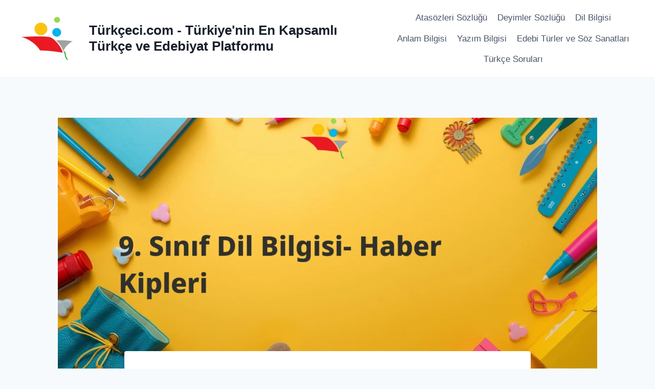

--- FILE ---
content_type: text/html; charset=UTF-8
request_url: https://www.turkceci.com/turkce-dersi-9-sinif-dil-bilgisi-haber-kipleri-konu-anlatimi.html
body_size: 25021
content:
<!doctype html><html lang="tr" prefix="og: https://ogp.me/ns#" class="no-js" itemtype="https://schema.org/Blog" itemscope><head><script data-no-optimize="1">var litespeed_docref=sessionStorage.getItem("litespeed_docref");litespeed_docref&&(Object.defineProperty(document,"referrer",{get:function(){return litespeed_docref}}),sessionStorage.removeItem("litespeed_docref"));</script> <meta charset="UTF-8"><meta name="viewport" content="width=device-width, initial-scale=1, minimum-scale=1"><title>Fiilin Zaman Makinesi: Haber Kipleri Konu Anlatımı (5 Zamana Tam Hakimiyet) - Türkçeci.com - Türkiye&#039;nin En Kapsamlı Türkçe ve Edebiyat Platformu</title><meta name="description" content="Türkçenin en temel dil bilgisi konularından olan Haber Kipleri (Zaman Kipleri) nedir? Görülen geçmiş, duyulan geçmiş, şimdiki, gelecek ve geniş zaman çekimlerini samimi ve akılda kalıcı örneklerle öğreniyoruz."/><meta name="robots" content="follow, index, max-snippet:-1, max-video-preview:-1, max-image-preview:large"/><link rel="canonical" href="https://www.turkceci.com/turkce-dersi-9-sinif-dil-bilgisi-haber-kipleri-konu-anlatimi.html" /><meta property="og:locale" content="tr_TR" /><meta property="og:type" content="article" /><meta property="og:title" content="Fiilin Zaman Makinesi: Haber Kipleri Konu Anlatımı (5 Zamana Tam Hakimiyet) - Türkçeci.com - Türkiye&#039;nin En Kapsamlı Türkçe ve Edebiyat Platformu" /><meta property="og:description" content="Türkçenin en temel dil bilgisi konularından olan Haber Kipleri (Zaman Kipleri) nedir? Görülen geçmiş, duyulan geçmiş, şimdiki, gelecek ve geniş zaman çekimlerini samimi ve akılda kalıcı örneklerle öğreniyoruz." /><meta property="og:url" content="https://www.turkceci.com/turkce-dersi-9-sinif-dil-bilgisi-haber-kipleri-konu-anlatimi.html" /><meta property="og:site_name" content="Türkçeci" /><meta property="article:section" content="9. Sınıf Dil ve Anlatım Dersleri" /><meta property="og:updated_time" content="2025-12-22T00:45:36+03:00" /><meta property="og:image" content="https://www.turkceci.com/wp-content/uploads/9-sinif-dil-bilgisi-haber-kipleri.png" /><meta property="og:image:secure_url" content="https://www.turkceci.com/wp-content/uploads/9-sinif-dil-bilgisi-haber-kipleri.png" /><meta property="og:image:width" content="1600" /><meta property="og:image:height" content="896" /><meta property="og:image:alt" content="9. Sınıf Dil Bilgisi- Haber Kipleri" /><meta property="og:image:type" content="image/png" /><meta property="article:published_time" content="2023-10-19T05:18:39+03:00" /><meta property="article:modified_time" content="2025-12-22T00:45:36+03:00" /><meta name="twitter:card" content="summary_large_image" /><meta name="twitter:title" content="Fiilin Zaman Makinesi: Haber Kipleri Konu Anlatımı (5 Zamana Tam Hakimiyet) - Türkçeci.com - Türkiye&#039;nin En Kapsamlı Türkçe ve Edebiyat Platformu" /><meta name="twitter:description" content="Türkçenin en temel dil bilgisi konularından olan Haber Kipleri (Zaman Kipleri) nedir? Görülen geçmiş, duyulan geçmiş, şimdiki, gelecek ve geniş zaman çekimlerini samimi ve akılda kalıcı örneklerle öğreniyoruz." /><meta name="twitter:image" content="https://www.turkceci.com/wp-content/uploads/9-sinif-dil-bilgisi-haber-kipleri.png" /><meta name="twitter:label1" content="Yazan" /><meta name="twitter:data1" content="admin" /><meta name="twitter:label2" content="Okuma süresi" /><meta name="twitter:data2" content="5 dakika" /> <script type="application/ld+json" class="rank-math-schema">{"@context":"https://schema.org","@graph":[{"@type":["Person","Organization"],"@id":"https://www.turkceci.com/#person","name":"T\u00fcrk\u00e7eci","logo":{"@type":"ImageObject","@id":"https://www.turkceci.com/#logo","url":"https://www.turkceci.com/wp-content/uploads/cropped-Turkceci-logo.png","contentUrl":"https://www.turkceci.com/wp-content/uploads/cropped-Turkceci-logo.png","caption":"T\u00fcrk\u00e7eci","inLanguage":"tr"},"image":{"@type":"ImageObject","@id":"https://www.turkceci.com/#logo","url":"https://www.turkceci.com/wp-content/uploads/cropped-Turkceci-logo.png","contentUrl":"https://www.turkceci.com/wp-content/uploads/cropped-Turkceci-logo.png","caption":"T\u00fcrk\u00e7eci","inLanguage":"tr"}},{"@type":"WebSite","@id":"https://www.turkceci.com/#website","url":"https://www.turkceci.com","name":"T\u00fcrk\u00e7eci","publisher":{"@id":"https://www.turkceci.com/#person"},"inLanguage":"tr"},{"@type":"ImageObject","@id":"https://www.turkceci.com/wp-content/uploads/9-sinif-dil-bilgisi-haber-kipleri.png","url":"https://www.turkceci.com/wp-content/uploads/9-sinif-dil-bilgisi-haber-kipleri.png","width":"1600","height":"896","caption":"9. S\u0131n\u0131f Dil Bilgisi- Haber Kipleri","inLanguage":"tr"},{"@type":"BreadcrumbList","@id":"https://www.turkceci.com/turkce-dersi-9-sinif-dil-bilgisi-haber-kipleri-konu-anlatimi.html#breadcrumb","itemListElement":[{"@type":"ListItem","position":"1","item":{"@id":"https://www.turkceci.com","name":"Home"}},{"@type":"ListItem","position":"2","item":{"@id":"https://www.turkceci.com/category/9-sinif-dil-ve-anlatim-dersleri","name":"9. S\u0131n\u0131f Dil ve Anlat\u0131m Dersleri"}},{"@type":"ListItem","position":"3","item":{"@id":"https://www.turkceci.com/turkce-dersi-9-sinif-dil-bilgisi-haber-kipleri-konu-anlatimi.html","name":"Fiilin Zaman Makinesi: Haber Kipleri Konu Anlat\u0131m\u0131 (5 Zamana Tam Hakimiyet)"}}]},{"@type":"WebPage","@id":"https://www.turkceci.com/turkce-dersi-9-sinif-dil-bilgisi-haber-kipleri-konu-anlatimi.html#webpage","url":"https://www.turkceci.com/turkce-dersi-9-sinif-dil-bilgisi-haber-kipleri-konu-anlatimi.html","name":"Fiilin Zaman Makinesi: Haber Kipleri Konu Anlat\u0131m\u0131 (5 Zamana Tam Hakimiyet) - T\u00fcrk\u00e7eci.com - T\u00fcrkiye&#039;nin En Kapsaml\u0131 T\u00fcrk\u00e7e ve Edebiyat Platformu","datePublished":"2023-10-19T05:18:39+03:00","dateModified":"2025-12-22T00:45:36+03:00","isPartOf":{"@id":"https://www.turkceci.com/#website"},"primaryImageOfPage":{"@id":"https://www.turkceci.com/wp-content/uploads/9-sinif-dil-bilgisi-haber-kipleri.png"},"inLanguage":"tr","breadcrumb":{"@id":"https://www.turkceci.com/turkce-dersi-9-sinif-dil-bilgisi-haber-kipleri-konu-anlatimi.html#breadcrumb"}},{"@type":"Person","@id":"https://www.turkceci.com/author/admin","name":"admin","url":"https://www.turkceci.com/author/admin","image":{"@type":"ImageObject","@id":"https://www.turkceci.com/wp-content/litespeed/avatar/446af5b833de6bed888aeab43f492315.jpg?ver=1769263924","url":"https://www.turkceci.com/wp-content/litespeed/avatar/446af5b833de6bed888aeab43f492315.jpg?ver=1769263924","caption":"admin","inLanguage":"tr"}},{"@type":"BlogPosting","headline":"Fiilin Zaman Makinesi: Haber Kipleri Konu Anlat\u0131m\u0131 (5 Zamana Tam Hakimiyet) - T\u00fcrk\u00e7eci.com -","datePublished":"2023-10-19T05:18:39+03:00","dateModified":"2025-12-22T00:45:36+03:00","articleSection":"9. S\u0131n\u0131f Dil ve Anlat\u0131m Dersleri, T\u00fcrk\u00e7e Dil Bilgisi Konular\u0131","author":{"@id":"https://www.turkceci.com/author/admin","name":"admin"},"publisher":{"@id":"https://www.turkceci.com/#person"},"description":"T\u00fcrk\u00e7enin en temel dil bilgisi konular\u0131ndan olan Haber Kipleri (Zaman Kipleri) nedir? G\u00f6r\u00fclen ge\u00e7mi\u015f, duyulan ge\u00e7mi\u015f, \u015fimdiki, gelecek ve geni\u015f zaman \u00e7ekimlerini samimi ve ak\u0131lda kal\u0131c\u0131 \u00f6rneklerle \u00f6\u011freniyoruz.","name":"Fiilin Zaman Makinesi: Haber Kipleri Konu Anlat\u0131m\u0131 (5 Zamana Tam Hakimiyet) - T\u00fcrk\u00e7eci.com -","@id":"https://www.turkceci.com/turkce-dersi-9-sinif-dil-bilgisi-haber-kipleri-konu-anlatimi.html#richSnippet","isPartOf":{"@id":"https://www.turkceci.com/turkce-dersi-9-sinif-dil-bilgisi-haber-kipleri-konu-anlatimi.html#webpage"},"image":{"@id":"https://www.turkceci.com/wp-content/uploads/9-sinif-dil-bilgisi-haber-kipleri.png"},"inLanguage":"tr","mainEntityOfPage":{"@id":"https://www.turkceci.com/turkce-dersi-9-sinif-dil-bilgisi-haber-kipleri-konu-anlatimi.html#webpage"}}]}</script> <link rel="alternate" type="application/rss+xml" title="Türkçeci.com - Türkiye&#039;nin En Kapsamlı Türkçe ve Edebiyat Platformu &raquo; akışı" href="https://www.turkceci.com/feed" /><link rel="alternate" type="application/rss+xml" title="Türkçeci.com - Türkiye&#039;nin En Kapsamlı Türkçe ve Edebiyat Platformu &raquo; yorum akışı" href="https://www.turkceci.com/comments/feed" /> <script type="litespeed/javascript">document.documentElement.classList.remove('no-js')</script> <link rel="alternate" title="oEmbed (JSON)" type="application/json+oembed" href="https://www.turkceci.com/wp-json/oembed/1.0/embed?url=https%3A%2F%2Fwww.turkceci.com%2Fturkce-dersi-9-sinif-dil-bilgisi-haber-kipleri-konu-anlatimi.html" /><link rel="alternate" title="oEmbed (XML)" type="text/xml+oembed" href="https://www.turkceci.com/wp-json/oembed/1.0/embed?url=https%3A%2F%2Fwww.turkceci.com%2Fturkce-dersi-9-sinif-dil-bilgisi-haber-kipleri-konu-anlatimi.html&#038;format=xml" /><style id='wp-img-auto-sizes-contain-inline-css'>img:is([sizes=auto i],[sizes^="auto," i]){contain-intrinsic-size:3000px 1500px}
/*# sourceURL=wp-img-auto-sizes-contain-inline-css */</style><style id="litespeed-ccss">html{line-height:1.15;-webkit-text-size-adjust:100%}body{margin:0}main{display:block;min-width:0}h1{font-size:2em;margin:.67em 0}a{background-color:#fff0}strong{font-weight:700}img{border-style:none}button{font-size:100%;margin:0}button{overflow:visible}button{text-transform:none}button{-webkit-appearance:button}::-webkit-file-upload-button{-webkit-appearance:button;font:inherit}:root{--global-gray-400:#CBD5E0;--global-gray-500:#A0AEC0;--global-xs-spacing:1em;--global-sm-spacing:1.5rem;--global-md-spacing:2rem;--global-lg-spacing:2.5em;--global-xl-spacing:3.5em;--global-xxl-spacing:5rem;--global-edge-spacing:1.5rem;--global-boxed-spacing:2rem;--global-font-size-small:clamp(0.8rem, 0.73rem + 0.217vw, 0.9rem);--global-font-size-medium:clamp(1.1rem, 0.995rem + 0.326vw, 1.25rem);--global-font-size-large:clamp(1.75rem, 1.576rem + 0.543vw, 2rem);--global-font-size-larger:clamp(2rem, 1.6rem + 1vw, 2.5rem);--global-font-size-xxlarge:clamp(2.25rem, 1.728rem + 1.63vw, 3rem)}h1{padding:0;margin:0}h3 a{color:inherit;text-decoration:none}html{box-sizing:border-box}*,*::before,*::after{box-sizing:inherit}ul{margin:0 0 1.5em 1.5em;padding:0}ul{list-style:disc}img{display:block;height:auto;max-width:100%}a{color:var(--global-palette-highlight);text-underline-offset:.1em}.screen-reader-text{clip:rect(1px,1px,1px,1px);position:absolute!important;height:1px;width:1px;overflow:hidden;word-wrap:normal!important}::-webkit-input-placeholder{color:var(--global-palette6)}::-moz-placeholder{color:var(--global-palette6);opacity:1}:-ms-input-placeholder{color:var(--global-palette6)}:-moz-placeholder{color:var(--global-palette6)}::placeholder{color:var(--global-palette6)}button{border-radius:3px;background:var(--global-palette-btn-bg);color:var(--global-palette-btn);padding:.4em 1em;border:0;font-size:1.125rem;line-height:1.6;display:inline-block;font-family:inherit;text-decoration:none;box-shadow:0 0 0-7px #fff0}button:visited{background:var(--global-palette-btn-bg);color:var(--global-palette-btn)}.kadence-svg-iconset{display:inline-flex;align-self:center}.kadence-svg-iconset svg{height:1em;width:1em}.kadence-svg-iconset.svg-baseline svg{top:.125em;position:relative}.kt-clear{*zoom:1}.kt-clear::before,.kt-clear::after{content:" ";display:table}.kt-clear::after{clear:both}.content-area{margin:var(--global-xxl-spacing)0}.entry-content{word-break:break-word}.site-container{margin:0 auto;padding:0 var(--global-content-edge-padding)}.content-bg{background:#fff}#kt-scroll-up-reader,#kt-scroll-up{position:fixed;transform:translateY(40px);opacity:0;z-index:1000;display:flex}#kt-scroll-up-reader.scroll-up-style-outline,#kt-scroll-up.scroll-up-style-outline{background:#fff0}.scroll-up-style-outline,.scroll-up-wrap.scroll-up-style-outline{border-width:2px;border-style:solid;border-color:currentColor;color:var(--global-palette4)}#kt-scroll-up-reader{transform:translateY(0)}#kt-scroll-up-reader:not(:focus){clip:rect(1px,1px,1px,1px);height:1px;width:1px;overflow:hidden;word-wrap:normal!important}@media screen and (max-width:719px){.vs-sm-false{display:none!important}}@media screen and (min-width:720px) and (max-width:1024px){.vs-md-false{display:none!important}}#wrapper{overflow:hidden;overflow:clip}body.footer-on-bottom #wrapper{min-height:100vh;display:flex;flex-direction:column}body.footer-on-bottom #inner-wrap{flex:1 0 auto}:root{--global-palette1:#2B6CB0;--global-palette2:#215387;--global-palette3:#1A202C;--global-palette4:#2D3748;--global-palette5:#4A5568;--global-palette6:#718096;--global-palette7:#EDF2F7;--global-palette8:#F7FAFC;--global-palette9:#ffffff;--global-palette10:oklch(from var(--global-palette1) calc(l + 0.10 * (1 - l)) calc(c * 1.00) calc(h + 180) / 100%);--global-palette11:#13612e;--global-palette12:#1159af;--global-palette13:#b82105;--global-palette14:#f7630c;--global-palette15:#f5a524;--global-palette9rgb:255, 255, 255;--global-palette-highlight:var(--global-palette1);--global-palette-highlight-alt:var(--global-palette2);--global-palette-highlight-alt2:var(--global-palette9);--global-palette-btn-bg:var(--global-palette1);--global-palette-btn-bg-hover:var(--global-palette2);--global-palette-btn:var(--global-palette9);--global-palette-btn-hover:var(--global-palette9);--global-palette-btn-sec-bg:var(--global-palette7);--global-palette-btn-sec-bg-hover:var(--global-palette2);--global-palette-btn-sec:var(--global-palette3);--global-palette-btn-sec-hover:var(--global-palette9);--global-body-font-family:-apple-system,BlinkMacSystemFont,"Segoe UI",Roboto,Oxygen-Sans,Ubuntu,Cantarell,"Helvetica Neue",sans-serif, "Apple Color Emoji", "Segoe UI Emoji", "Segoe UI Symbol";--global-heading-font-family:inherit;--global-primary-nav-font-family:inherit;--global-fallback-font:sans-serif;--global-display-fallback-font:sans-serif;--global-content-width:1290px;--global-content-wide-width:calc(1290px + 230px);--global-content-narrow-width:842px;--global-content-edge-padding:1.5rem;--global-content-boxed-padding:2rem;--global-calc-content-width:calc(1290px - var(--global-content-edge-padding) - var(--global-content-edge-padding) );--wp--style--global--content-size:var(--global-calc-content-width)}.wp-site-blocks{--global-vw:calc( 100vw - ( 0.5 * var(--scrollbar-offset)))}body{background:var(--global-palette8)}body{font-weight:400;font-size:17px;line-height:1.6;font-family:var(--global-body-font-family);color:var(--global-palette4)}.content-bg{background:var(--global-palette9)}h1{font-family:var(--global-heading-font-family)}h1{font-weight:700;font-size:32px;line-height:1.5;color:var(--global-palette3)}.site-container{max-width:var(--global-content-width)}.content-width-narrow .content-container.site-container{max-width:var(--global-content-narrow-width)}@media all and (min-width:1520px){.wp-site-blocks .content-container .alignwide{margin-left:-115px;margin-right:-115px;width:unset;max-width:unset}}@media all and (min-width:1102px){.content-width-narrow .wp-site-blocks .content-container .alignwide{margin-left:-130px;margin-right:-130px;width:unset;max-width:unset}}.content-area{margin-top:5rem;margin-bottom:5rem}@media all and (max-width:1024px){.content-area{margin-top:3rem;margin-bottom:3rem}}@media all and (max-width:767px){.content-area{margin-top:2rem;margin-bottom:2rem}}@media all and (max-width:1024px){:root{--global-content-boxed-padding:2rem}}@media all and (max-width:767px){:root{--global-content-boxed-padding:1.5rem}}.entry-content-wrap{padding:2rem}@media all and (max-width:1024px){.entry-content-wrap{padding:2rem}}@media all and (max-width:767px){.entry-content-wrap{padding:1.5rem}}.entry.single-entry{box-shadow:0 15px 15px -10px rgb(0 0 0/.05)}button{box-shadow:0 0 0-7px #fff0}#kt-scroll-up-reader,#kt-scroll-up{border-radius:0 0 0 0;bottom:30px;font-size:1.18em;padding:.4em .4em .4em .4em}#kt-scroll-up-reader.scroll-up-side-right,#kt-scroll-up.scroll-up-side-right{right:30px}.site-branding a.brand img{max-width:150px}.site-branding{padding:0 0 0 0}.site-branding .site-title{font-weight:700;font-size:26px;line-height:1.2;color:var(--global-palette3)}#masthead{background:#fff}.site-main-header-inner-wrap{min-height:80px}.header-navigation[class*="header-navigation-style-underline"] .header-menu-container.primary-menu-container>ul>li>a:after{width:calc(100% - 1.2em)}.main-navigation .primary-menu-container>ul>li.menu-item>a{padding-left:calc(1.2em/2);padding-right:calc(1.2em/2);padding-top:.4em;padding-bottom:.4em;color:var(--global-palette5)}.mobile-toggle-open-container .menu-toggle-open{color:var(--global-palette5);padding:.4em .6em .4em .6em;font-size:14px}.mobile-toggle-open-container .menu-toggle-open .menu-toggle-icon{font-size:20px}.mobile-navigation ul li{font-size:14px}.mobile-navigation ul li a{padding-top:1em;padding-bottom:1em}.mobile-navigation ul li>a{color:var(--global-palette8)}.mobile-navigation ul li:not(.menu-item-has-children) a{border-bottom:1px solid rgb(255 255 255/.1)}#mobile-drawer .drawer-header .drawer-toggle{padding:.6em .15em .6em .15em;font-size:24px}.site-branding{max-height:inherit}.site-branding a.brand{display:flex;gap:1em;flex-direction:row;align-items:center;text-decoration:none;color:inherit;max-height:inherit}.site-branding a.brand img{display:block}.site-branding .site-title{margin:0}.header-navigation[class*=header-navigation-style-underline] .header-menu-container>ul>li>a{position:relative}.header-navigation[class*=header-navigation-style-underline] .header-menu-container>ul>li>a:after{content:"";width:100%;position:absolute;bottom:0;height:2px;right:50%;background:currentColor;transform:scale(0,0) translate(-50%,0)}.header-navigation,.header-menu-container{display:flex}.header-navigation li.menu-item>a{display:block;width:100%;text-decoration:none;color:var(--global-palette4);transform:translate3d(0,0,0)}.header-navigation ul li.menu-item>a{padding:.6em .5em}.header-navigation .menu{display:flex;flex-wrap:wrap;justify-content:center;align-items:center;list-style:none;margin:0;padding:0}.menu-toggle-open{display:flex;background:#fff0;align-items:center;box-shadow:none}.menu-toggle-open .menu-toggle-icon{display:flex}.menu-toggle-open.menu-toggle-style-default{border:0}.wp-site-blocks .menu-toggle-open{box-shadow:none}.mobile-navigation{width:100%}.mobile-navigation a{display:block;width:100%;text-decoration:none;padding:.6em .5em}.mobile-navigation ul{display:block;list-style:none;margin:0;padding:0}.popup-drawer{position:fixed;display:none;top:0;bottom:0;left:-99999rem;right:99999rem;z-index:100000}.popup-drawer .drawer-overlay{background-color:rgb(0 0 0/.4);position:fixed;top:0;right:0;bottom:0;left:0;opacity:0}.popup-drawer .drawer-inner{width:100%;transform:translateX(100%);max-width:90%;right:0;top:0;overflow:auto;background:#090c10;color:#fff;bottom:0;opacity:0;position:fixed;box-shadow:0 0 2rem 0 rgb(0 0 0/.1);display:flex;flex-direction:column}.popup-drawer .drawer-header{padding:0 1.5em;display:flex;justify-content:flex-end;min-height:calc(1.2em + 24px)}.popup-drawer .drawer-header .drawer-toggle{background:#fff0;border:0;font-size:24px;line-height:1;padding:.6em .15em;color:inherit;display:flex;box-shadow:none;border-radius:0}.popup-drawer .drawer-content{padding:0 1.5em 1.5em}.popup-drawer .drawer-header .drawer-toggle{width:1em;position:relative;height:1em;box-sizing:content-box;font-size:24px}.drawer-toggle .toggle-close-bar{width:.75em;height:.08em;background:currentColor;transform-origin:center center;position:absolute;margin-top:-.04em;opacity:0;border-radius:.08em;left:50%;margin-left:-.375em;top:50%;transform:rotate(45deg) translateX(-50%)}.drawer-toggle .toggle-close-bar:last-child{transform:rotate(-45deg) translateX(50%)}#main-header{display:none}#masthead{position:relative;z-index:11}@media screen and (min-width:1025px){#main-header{display:block}#mobile-header{display:none}}.site-header-row{display:grid;grid-template-columns:auto auto}.site-header-section{display:flex;max-height:inherit}.site-header-item{display:flex;align-items:center;margin-right:10px;max-height:inherit}.site-header-section>.site-header-item:last-child{margin-right:0}.drawer-content .site-header-item{margin-right:0;margin-bottom:10px}.drawer-content .site-header-item:last-child{margin-bottom:0}.site-header-section-right{justify-content:flex-end}#mobile-drawer{z-index:99999}.entry{box-shadow:0 15px 25px -10px rgb(0 0 0/.05);border-radius:.25rem}.content-wrap{position:relative}.site-main{min-width:0}.kadence-thumbnail-position-behind+.entry{z-index:1;position:relative}@media screen and (max-width:719px){.content-style-boxed .content-bg:not(.loop-entry){margin-left:-1rem;margin-right:-1rem;width:auto}}.single-content{margin:var(--global-md-spacing)0 0}.single-content p{margin-top:0;margin-bottom:var(--global-md-spacing)}.entry-content:after{display:table;clear:both;content:""}.wp-site-blocks .post-thumbnail{display:block;height:0;padding-bottom:66.67%;overflow:hidden;position:relative}.wp-site-blocks .post-thumbnail .post-thumbnail-inner{position:absolute;top:0;bottom:0;left:0;right:0}.wp-site-blocks .post-thumbnail img{flex:1;object-fit:cover}.wp-site-blocks .post-thumbnail:not(.kadence-thumbnail-ratio-inherit) img{height:100%;width:100%}.kadence-thumbnail-position-behind{margin-bottom:-4.3em;position:relative;z-index:0}.entry-meta{font-size:80%;margin:1em 0;display:flex;flex-wrap:wrap}.entry-meta>*{display:inline-flex;align-items:center;flex-wrap:wrap}.entry-meta>* time{white-space:nowrap}.entry-meta a{color:inherit;text-decoration:none}.entry-meta .meta-label{margin-right:.2rem}.entry-meta>*:after{margin-left:.5rem;margin-right:.5rem;content:"";display:inline-block;background-color:currentColor;height:.25rem;width:.25rem;opacity:.8;border-radius:9999px;vertical-align:.1875em}.entry-meta>*:last-child:after{display:none}.loop-entry .entry-summary p{margin:1em 0}.updated:not(.published){display:none}.entry-summary{margin:var(--global-xs-spacing)0 0}a.post-more-link{font-weight:700;letter-spacing:.05em;text-transform:uppercase;text-decoration:none;color:inherit;font-size:80%}a.post-more-link .kadence-svg-iconset{margin-left:.5em}.more-link-wrap{margin-top:var(--global-xs-spacing);margin-bottom:0}.entry-taxonomies{margin-bottom:.5em;letter-spacing:.05em;font-size:70%;text-transform:uppercase}.entry-taxonomies a{text-decoration:none;font-weight:700}@media screen and (max-width:719px){.loop-entry .entry-taxonomies{margin-bottom:1em}}.entry-header{margin-bottom:1em}.entry-footer{clear:both}.alignwide{margin-left:calc(50% - var(--global-vw, 100vw)/2);margin-right:calc(50% - var(--global-vw, 100vw)/2);max-width:100vw;width:var(--global-vw,100vw);padding-left:0;padding-right:0;clear:both}@media screen and (min-width:1025px){.content-width-narrow .content-area .alignwide{margin-left:-80px;margin-right:-80px;width:auto}}.entry-title{word-wrap:break-word}#cancel-comment-reply-link{margin-left:.8em}.entry-related-carousel .entry-summary,.entry-related-carousel .entry-footer,.entry-related-carousel .entry-taxonomies{display:none}</style><link rel="preload" data-asynced="1" data-optimized="2" as="style" onload="this.onload=null;this.rel='stylesheet'" href="https://www.turkceci.com/wp-content/litespeed/css/3c7265f74c159f5ad2cf5b7f8cf833e6.css?ver=0ff79" /><script data-optimized="1" type="litespeed/javascript" data-src="https://www.turkceci.com/wp-content/plugins/litespeed-cache/assets/js/css_async.min.js"></script> <style id='kadence-global-inline-css'>/* Kadence Base CSS */
:root{--global-palette1:#2B6CB0;--global-palette2:#215387;--global-palette3:#1A202C;--global-palette4:#2D3748;--global-palette5:#4A5568;--global-palette6:#718096;--global-palette7:#EDF2F7;--global-palette8:#F7FAFC;--global-palette9:#ffffff;--global-palette10:oklch(from var(--global-palette1) calc(l + 0.10 * (1 - l)) calc(c * 1.00) calc(h + 180) / 100%);--global-palette11:#13612e;--global-palette12:#1159af;--global-palette13:#b82105;--global-palette14:#f7630c;--global-palette15:#f5a524;--global-palette9rgb:255, 255, 255;--global-palette-highlight:var(--global-palette1);--global-palette-highlight-alt:var(--global-palette2);--global-palette-highlight-alt2:var(--global-palette9);--global-palette-btn-bg:var(--global-palette1);--global-palette-btn-bg-hover:var(--global-palette2);--global-palette-btn:var(--global-palette9);--global-palette-btn-hover:var(--global-palette9);--global-palette-btn-sec-bg:var(--global-palette7);--global-palette-btn-sec-bg-hover:var(--global-palette2);--global-palette-btn-sec:var(--global-palette3);--global-palette-btn-sec-hover:var(--global-palette9);--global-body-font-family:-apple-system,BlinkMacSystemFont,"Segoe UI",Roboto,Oxygen-Sans,Ubuntu,Cantarell,"Helvetica Neue",sans-serif, "Apple Color Emoji", "Segoe UI Emoji", "Segoe UI Symbol";--global-heading-font-family:inherit;--global-primary-nav-font-family:inherit;--global-fallback-font:sans-serif;--global-display-fallback-font:sans-serif;--global-content-width:1290px;--global-content-wide-width:calc(1290px + 230px);--global-content-narrow-width:842px;--global-content-edge-padding:1.5rem;--global-content-boxed-padding:2rem;--global-calc-content-width:calc(1290px - var(--global-content-edge-padding) - var(--global-content-edge-padding) );--wp--style--global--content-size:var(--global-calc-content-width);}.wp-site-blocks{--global-vw:calc( 100vw - ( 0.5 * var(--scrollbar-offset)));}body{background:var(--global-palette8);}body, input, select, optgroup, textarea{font-weight:400;font-size:17px;line-height:1.6;font-family:var(--global-body-font-family);color:var(--global-palette4);}.content-bg, body.content-style-unboxed .site{background:var(--global-palette9);}h1,h2,h3,h4,h5,h6{font-family:var(--global-heading-font-family);}h1{font-weight:700;font-size:32px;line-height:1.5;color:var(--global-palette3);}h2{font-weight:700;font-size:28px;line-height:1.5;color:var(--global-palette3);}h3{font-weight:700;font-size:24px;line-height:1.5;color:var(--global-palette3);}h4{font-weight:700;font-size:22px;line-height:1.5;color:var(--global-palette4);}h5{font-weight:700;font-size:20px;line-height:1.5;color:var(--global-palette4);}h6{font-weight:700;font-size:18px;line-height:1.5;color:var(--global-palette5);}.entry-hero .kadence-breadcrumbs{max-width:1290px;}.site-container, .site-header-row-layout-contained, .site-footer-row-layout-contained, .entry-hero-layout-contained, .comments-area, .alignfull > .wp-block-cover__inner-container, .alignwide > .wp-block-cover__inner-container{max-width:var(--global-content-width);}.content-width-narrow .content-container.site-container, .content-width-narrow .hero-container.site-container{max-width:var(--global-content-narrow-width);}@media all and (min-width: 1520px){.wp-site-blocks .content-container  .alignwide{margin-left:-115px;margin-right:-115px;width:unset;max-width:unset;}}@media all and (min-width: 1102px){.content-width-narrow .wp-site-blocks .content-container .alignwide{margin-left:-130px;margin-right:-130px;width:unset;max-width:unset;}}.content-style-boxed .wp-site-blocks .entry-content .alignwide{margin-left:calc( -1 * var( --global-content-boxed-padding ) );margin-right:calc( -1 * var( --global-content-boxed-padding ) );}.content-area{margin-top:5rem;margin-bottom:5rem;}@media all and (max-width: 1024px){.content-area{margin-top:3rem;margin-bottom:3rem;}}@media all and (max-width: 767px){.content-area{margin-top:2rem;margin-bottom:2rem;}}@media all and (max-width: 1024px){:root{--global-content-boxed-padding:2rem;}}@media all and (max-width: 767px){:root{--global-content-boxed-padding:1.5rem;}}.entry-content-wrap{padding:2rem;}@media all and (max-width: 1024px){.entry-content-wrap{padding:2rem;}}@media all and (max-width: 767px){.entry-content-wrap{padding:1.5rem;}}.entry.single-entry{box-shadow:0px 15px 15px -10px rgba(0,0,0,0.05);}.entry.loop-entry{box-shadow:0px 15px 15px -10px rgba(0,0,0,0.05);}.loop-entry .entry-content-wrap{padding:2rem;}@media all and (max-width: 1024px){.loop-entry .entry-content-wrap{padding:2rem;}}@media all and (max-width: 767px){.loop-entry .entry-content-wrap{padding:1.5rem;}}button, .button, .wp-block-button__link, input[type="button"], input[type="reset"], input[type="submit"], .fl-button, .elementor-button-wrapper .elementor-button, .wc-block-components-checkout-place-order-button, .wc-block-cart__submit{box-shadow:0px 0px 0px -7px rgba(0,0,0,0);}button:hover, button:focus, button:active, .button:hover, .button:focus, .button:active, .wp-block-button__link:hover, .wp-block-button__link:focus, .wp-block-button__link:active, input[type="button"]:hover, input[type="button"]:focus, input[type="button"]:active, input[type="reset"]:hover, input[type="reset"]:focus, input[type="reset"]:active, input[type="submit"]:hover, input[type="submit"]:focus, input[type="submit"]:active, .elementor-button-wrapper .elementor-button:hover, .elementor-button-wrapper .elementor-button:focus, .elementor-button-wrapper .elementor-button:active, .wc-block-cart__submit:hover{box-shadow:0px 15px 25px -7px rgba(0,0,0,0.1);}.kb-button.kb-btn-global-outline.kb-btn-global-inherit{padding-top:calc(px - 2px);padding-right:calc(px - 2px);padding-bottom:calc(px - 2px);padding-left:calc(px - 2px);}.entry-content :where(.wp-block-image) img, .entry-content :where(.wp-block-kadence-image) img{border-radius:1px;}@media all and (min-width: 1025px){.transparent-header .entry-hero .entry-hero-container-inner{padding-top:80px;}}@media all and (max-width: 1024px){.mobile-transparent-header .entry-hero .entry-hero-container-inner{padding-top:80px;}}@media all and (max-width: 767px){.mobile-transparent-header .entry-hero .entry-hero-container-inner{padding-top:80px;}}#kt-scroll-up-reader, #kt-scroll-up{border-radius:0px 0px 0px 0px;bottom:30px;font-size:1.18em;padding:0.4em 0.4em 0.4em 0.4em;}#kt-scroll-up-reader.scroll-up-side-right, #kt-scroll-up.scroll-up-side-right{right:30px;}#kt-scroll-up-reader.scroll-up-side-left, #kt-scroll-up.scroll-up-side-left{left:30px;}.entry-hero.post-hero-section .entry-header{min-height:200px;}
/* Kadence Header CSS */
@media all and (max-width: 1024px){.mobile-transparent-header #masthead{position:absolute;left:0px;right:0px;z-index:100;}.kadence-scrollbar-fixer.mobile-transparent-header #masthead{right:var(--scrollbar-offset,0);}.mobile-transparent-header #masthead, .mobile-transparent-header .site-top-header-wrap .site-header-row-container-inner, .mobile-transparent-header .site-main-header-wrap .site-header-row-container-inner, .mobile-transparent-header .site-bottom-header-wrap .site-header-row-container-inner{background:transparent;}.site-header-row-tablet-layout-fullwidth, .site-header-row-tablet-layout-standard{padding:0px;}}@media all and (min-width: 1025px){.transparent-header #masthead{position:absolute;left:0px;right:0px;z-index:100;}.transparent-header.kadence-scrollbar-fixer #masthead{right:var(--scrollbar-offset,0);}.transparent-header #masthead, .transparent-header .site-top-header-wrap .site-header-row-container-inner, .transparent-header .site-main-header-wrap .site-header-row-container-inner, .transparent-header .site-bottom-header-wrap .site-header-row-container-inner{background:transparent;}}.site-branding a.brand img{max-width:150px;}.site-branding a.brand img.svg-logo-image{width:150px;}.site-branding{padding:0px 0px 0px 0px;}.site-branding .site-title{font-weight:700;font-size:26px;line-height:1.2;color:var(--global-palette3);}#masthead, #masthead .kadence-sticky-header.item-is-fixed:not(.item-at-start):not(.site-header-row-container):not(.site-main-header-wrap), #masthead .kadence-sticky-header.item-is-fixed:not(.item-at-start) > .site-header-row-container-inner{background:#ffffff;}.site-main-header-inner-wrap{min-height:80px;}.header-navigation[class*="header-navigation-style-underline"] .header-menu-container.primary-menu-container>ul>li>a:after{width:calc( 100% - 1.2em);}.main-navigation .primary-menu-container > ul > li.menu-item > a{padding-left:calc(1.2em / 2);padding-right:calc(1.2em / 2);padding-top:0.4em;padding-bottom:0.4em;color:var(--global-palette5);}.main-navigation .primary-menu-container > ul > li.menu-item .dropdown-nav-special-toggle{right:calc(1.2em / 2);}.main-navigation .primary-menu-container > ul > li.menu-item > a:hover{color:var(--global-palette-highlight);}.main-navigation .primary-menu-container > ul > li.menu-item.current-menu-item > a{color:var(--global-palette3);}.header-navigation .header-menu-container ul ul.sub-menu, .header-navigation .header-menu-container ul ul.submenu{background:var(--global-palette3);box-shadow:0px 2px 13px 0px rgba(0,0,0,0.1);}.header-navigation .header-menu-container ul ul li.menu-item, .header-menu-container ul.menu > li.kadence-menu-mega-enabled > ul > li.menu-item > a{border-bottom:1px solid rgba(255,255,255,0.1);border-radius:0px 0px 0px 0px;}.header-navigation .header-menu-container ul ul li.menu-item > a{width:200px;padding-top:1em;padding-bottom:1em;color:var(--global-palette8);font-size:12px;}.header-navigation .header-menu-container ul ul li.menu-item > a:hover{color:var(--global-palette9);background:var(--global-palette4);border-radius:0px 0px 0px 0px;}.header-navigation .header-menu-container ul ul li.menu-item.current-menu-item > a{color:var(--global-palette9);background:var(--global-palette4);border-radius:0px 0px 0px 0px;}.mobile-toggle-open-container .menu-toggle-open, .mobile-toggle-open-container .menu-toggle-open:focus{color:var(--global-palette5);padding:0.4em 0.6em 0.4em 0.6em;font-size:14px;}.mobile-toggle-open-container .menu-toggle-open.menu-toggle-style-bordered{border:1px solid currentColor;}.mobile-toggle-open-container .menu-toggle-open .menu-toggle-icon{font-size:20px;}.mobile-toggle-open-container .menu-toggle-open:hover, .mobile-toggle-open-container .menu-toggle-open:focus-visible{color:var(--global-palette-highlight);}.mobile-navigation ul li{font-size:14px;}.mobile-navigation ul li a{padding-top:1em;padding-bottom:1em;}.mobile-navigation ul li > a, .mobile-navigation ul li.menu-item-has-children > .drawer-nav-drop-wrap{color:var(--global-palette8);}.mobile-navigation ul li.current-menu-item > a, .mobile-navigation ul li.current-menu-item.menu-item-has-children > .drawer-nav-drop-wrap{color:var(--global-palette-highlight);}.mobile-navigation ul li.menu-item-has-children .drawer-nav-drop-wrap, .mobile-navigation ul li:not(.menu-item-has-children) a{border-bottom:1px solid rgba(255,255,255,0.1);}.mobile-navigation:not(.drawer-navigation-parent-toggle-true) ul li.menu-item-has-children .drawer-nav-drop-wrap button{border-left:1px solid rgba(255,255,255,0.1);}#mobile-drawer .drawer-header .drawer-toggle{padding:0.6em 0.15em 0.6em 0.15em;font-size:24px;}
/* Kadence Footer CSS */
.site-bottom-footer-inner-wrap{padding-top:30px;padding-bottom:30px;grid-column-gap:30px;}.site-bottom-footer-inner-wrap .widget{margin-bottom:30px;}.site-bottom-footer-inner-wrap .site-footer-section:not(:last-child):after{right:calc(-30px / 2);}
/*# sourceURL=kadence-global-inline-css */</style><link rel="https://api.w.org/" href="https://www.turkceci.com/wp-json/" /><link rel="alternate" title="JSON" type="application/json" href="https://www.turkceci.com/wp-json/wp/v2/posts/47438" /><link rel="EditURI" type="application/rsd+xml" title="RSD" href="https://www.turkceci.com/xmlrpc.php?rsd" /><meta name="generator" content="WordPress 6.9" /><link rel='shortlink' href='https://www.turkceci.com/?p=47438' />
 <script type="litespeed/javascript">(function(w,d,s,l,i){w[l]=w[l]||[];w[l].push({'gtm.start':new Date().getTime(),event:'gtm.js'});var f=d.getElementsByTagName(s)[0],j=d.createElement(s),dl=l!='dataLayer'?'&l='+l:'';j.async=!0;j.src='https://www.googletagmanager.com/gtm.js?id='+i+dl;f.parentNode.insertBefore(j,f)})(window,document,'script','dataLayer','GTM-NFHMF68')</script> <meta name="onesignal" content="wordpress-plugin"/> <script type="litespeed/javascript">window.OneSignalDeferred=window.OneSignalDeferred||[];OneSignalDeferred.push(function(OneSignal){var oneSignal_options={};window._oneSignalInitOptions=oneSignal_options;oneSignal_options.serviceWorkerParam={scope:'/'};oneSignal_options.serviceWorkerPath='OneSignalSDKWorker.js.php';OneSignal.Notifications.setDefaultUrl("https://www.turkceci.com");oneSignal_options.wordpress=!0;oneSignal_options.appId='d9c4708f-6cd9-4a6c-9b9d-a5b64e8848ab';oneSignal_options.allowLocalhostAsSecureOrigin=!0;oneSignal_options.welcomeNotification={};oneSignal_options.welcomeNotification.title="";oneSignal_options.welcomeNotification.message="Abone olduğunuz için teşekkür ederiz.";oneSignal_options.path="https://www.turkceci.com/wp-content/plugins/onesignal-free-web-push-notifications/sdk_files/";oneSignal_options.promptOptions={};oneSignal_options.promptOptions.actionMessage="Dilediğiniz zaman çıkabileceğiniz listemize abone olmak ister misiniz?";oneSignal_options.promptOptions.acceptButtonText="ABONE OL";oneSignal_options.promptOptions.cancelButtonText="Belki, sonra!";oneSignal_options.notifyButton={};oneSignal_options.notifyButton.enable=!0;oneSignal_options.notifyButton.position='bottom-left';oneSignal_options.notifyButton.theme='default';oneSignal_options.notifyButton.size='medium';oneSignal_options.notifyButton.showCredit=!0;oneSignal_options.notifyButton.text={};oneSignal_options.notifyButton.text['tip.state.unsubscribed']='Yeni ders ve sınav sorularından ilk senin haberin olsun!!';oneSignal_options.notifyButton.text['tip.state.subscribed']='Haber listemize abone oldunuz.';oneSignal_options.notifyButton.text['tip.state.blocked']='Haber listemizden çıktınız.';oneSignal_options.notifyButton.text['message.action.subscribed']='Haber listemize abone olduğunuz için teşekkür ederiz.';oneSignal_options.notifyButton.text['message.action.resubscribed']='Aramıza tekrar hoşgeldiniz.';oneSignal_options.notifyButton.text['message.action.unsubscribed']='Bundan sonra yeni derslerimizden haberdar olmayacaksınız.';oneSignal_options.notifyButton.text['dialog.main.button.subscribe']='Abone Ol';oneSignal_options.notifyButton.text['dialog.main.button.unsubscribe']='Belki, sonra';oneSignal_options.notifyButton.text['dialog.blocked.title']='Abonelikten çık';OneSignal.init(window._oneSignalInitOptions)});function documentInitOneSignal(){var oneSignal_elements=document.getElementsByClassName("OneSignal-prompt");var oneSignalLinkClickHandler=function(event){OneSignal.Notifications.requestPermission();event.preventDefault()};for(var i=0;i<oneSignal_elements.length;i++)
oneSignal_elements[i].addEventListener('click',oneSignalLinkClickHandler,!1);}
if(document.readyState==='complete'){documentInitOneSignal()}else{window.addEventListener("load",function(event){documentInitOneSignal()})}</script> <link rel="icon" href="https://www.turkceci.com/wp-content/uploads/2020/05/cropped-cropped-ic_stat_onesignal_default-1-32x32.png" sizes="32x32" /><link rel="icon" href="https://www.turkceci.com/wp-content/uploads/2020/05/cropped-cropped-ic_stat_onesignal_default-1-192x192.png" sizes="192x192" /><link rel="apple-touch-icon" href="https://www.turkceci.com/wp-content/uploads/2020/05/cropped-cropped-ic_stat_onesignal_default-1-180x180.png" /><meta name="msapplication-TileImage" content="https://www.turkceci.com/wp-content/uploads/2020/05/cropped-cropped-ic_stat_onesignal_default-1-270x270.png" /></head><body class="wp-singular post-template-default single single-post postid-47438 single-format-standard wp-custom-logo wp-embed-responsive wp-theme-kadence footer-on-bottom hide-focus-outline link-style-standard content-title-style-normal content-width-narrow content-style-boxed content-vertical-padding-show non-transparent-header mobile-non-transparent-header">
 <script  type="litespeed/javascript">(function(m,e,t,r,i,k,a){m[i]=m[i]||function(){(m[i].a=m[i].a||[]).push(arguments)};m[i].l=1*new Date();k=e.createElement(t),a=e.getElementsByTagName(t)[0],k.async=1,k.src=r,a.parentNode.insertBefore(k,a)})(window,document,"script","https://mc.yandex.ru/metrika/tag.js","ym");ym(64543183,"init",{clickmap:!0,trackLinks:!0,accurateTrackBounce:!0,webvisor:!0})</script> <noscript><div><img src="https://mc.yandex.ru/watch/64543183" style="position:absolute; left:-9999px;" alt="" /></div></noscript><noscript><iframe data-lazyloaded="1" src="about:blank" data-litespeed-src="https://www.googletagmanager.com/ns.html?id=GTM-NFHMF68"
height="0" width="0" style="display:none;visibility:hidden"></iframe></noscript> <script type='text/javascript'></script>  <script custom-element="amp-ad" type="litespeed/javascript" data-src="https://cdn.ampproject.org/v0/amp-ad-0.1.js"></script><div id="wrapper" class="site wp-site-blocks">
<a class="skip-link screen-reader-text scroll-ignore" href="#main">Skip to content</a><header id="masthead" class="site-header" role="banner" itemtype="https://schema.org/WPHeader" itemscope><div id="main-header" class="site-header-wrap"><div class="site-header-inner-wrap"><div class="site-header-upper-wrap"><div class="site-header-upper-inner-wrap"><div class="site-main-header-wrap site-header-row-container site-header-focus-item site-header-row-layout-standard" data-section="kadence_customizer_header_main"><div class="site-header-row-container-inner"><div class="site-container"><div class="site-main-header-inner-wrap site-header-row site-header-row-has-sides site-header-row-no-center"><div class="site-header-main-section-left site-header-section site-header-section-left"><div class="site-header-item site-header-focus-item" data-section="title_tagline"><div class="site-branding branding-layout-standard"><a class="brand has-logo-image" href="https://www.turkceci.com/" rel="home"><img data-lazyloaded="1" src="[data-uri]" width="150" height="150" data-src="https://www.turkceci.com/wp-content/uploads/cropped-Turkceci-logo.png.webp" class="custom-logo" alt="Türkçeci.com &#8211; Türkiye&#039;nin En Kapsamlı Türkçe ve Edebiyat Platformu" decoding="async" /><div class="site-title-wrap"><p class="site-title">Türkçeci.com - Türkiye&#039;nin En Kapsamlı Türkçe ve Edebiyat Platformu</p></div></a></div></div></div><div class="site-header-main-section-right site-header-section site-header-section-right"><div class="site-header-item site-header-focus-item site-header-item-main-navigation header-navigation-layout-stretch-false header-navigation-layout-fill-stretch-false" data-section="kadence_customizer_primary_navigation"><nav id="site-navigation" class="main-navigation header-navigation hover-to-open nav--toggle-sub header-navigation-style-underline header-navigation-dropdown-animation-none" role="navigation" aria-label="Primary"><div class="primary-menu-container header-menu-container"><ul id="primary-menu" class="menu"><li id="menu-item-46985" class="menu-item menu-item-type-post_type menu-item-object-page menu-item-46985"><a href="https://www.turkceci.com/atasozleri-sozlugu">Atasözleri Sözlüğü</a></li><li id="menu-item-46986" class="menu-item menu-item-type-post_type menu-item-object-page menu-item-46986"><a href="https://www.turkceci.com/deyimler-sozlugu">Deyimler Sözlüğü</a></li><li id="menu-item-46987" class="menu-item menu-item-type-taxonomy menu-item-object-category current-post-ancestor current-menu-parent current-post-parent menu-item-46987"><a href="https://www.turkceci.com/category/turkce-dil-bilgisi-konulari">Dil Bilgisi</a></li><li id="menu-item-46988" class="menu-item menu-item-type-taxonomy menu-item-object-category menu-item-46988"><a href="https://www.turkceci.com/category/turkce-anlam-bilgisi-konulari">Anlam Bilgisi</a></li><li id="menu-item-46990" class="menu-item menu-item-type-taxonomy menu-item-object-category menu-item-46990"><a href="https://www.turkceci.com/category/turkce-yazim-bilgisi-konulari">Yazım Bilgisi</a></li><li id="menu-item-46991" class="menu-item menu-item-type-taxonomy menu-item-object-category menu-item-46991"><a href="https://www.turkceci.com/category/edebi-turler-ve-soz-sanatlari-ders-anlatimi">Edebi Türler ve Söz Sanatları</a></li><li id="menu-item-60988" class="menu-item menu-item-type-custom menu-item-object-custom menu-item-60988"><a href="https://www.turkceci.com/sorucevap">Türkçe Soruları</a></li></ul></div></nav></div></div></div></div></div></div></div></div></div></div><div id="mobile-header" class="site-mobile-header-wrap"><div class="site-header-inner-wrap"><div class="site-header-upper-wrap"><div class="site-header-upper-inner-wrap"><div class="site-main-header-wrap site-header-focus-item site-header-row-layout-standard site-header-row-tablet-layout-default site-header-row-mobile-layout-default "><div class="site-header-row-container-inner"><div class="site-container"><div class="site-main-header-inner-wrap site-header-row site-header-row-has-sides site-header-row-no-center"><div class="site-header-main-section-left site-header-section site-header-section-left"><div class="site-header-item site-header-focus-item" data-section="title_tagline"><div class="site-branding mobile-site-branding branding-layout-standard branding-tablet-layout-inherit branding-mobile-layout-inherit"><a class="brand has-logo-image" href="https://www.turkceci.com/" rel="home"><img data-lazyloaded="1" src="[data-uri]" width="150" height="150" data-src="https://www.turkceci.com/wp-content/uploads/cropped-Turkceci-logo.png.webp" class="custom-logo" alt="Türkçeci.com &#8211; Türkiye&#039;nin En Kapsamlı Türkçe ve Edebiyat Platformu" decoding="async" /><div class="site-title-wrap"><div class="site-title vs-md-false">Türkçeci.com - Türkiye&#039;nin En Kapsamlı Türkçe ve Edebiyat Platformu</div></div></a></div></div></div><div class="site-header-main-section-right site-header-section site-header-section-right"><div class="site-header-item site-header-focus-item site-header-item-navgation-popup-toggle" data-section="kadence_customizer_mobile_trigger"><div class="mobile-toggle-open-container">
<button id="mobile-toggle" class="menu-toggle-open drawer-toggle menu-toggle-style-default" aria-label="Open menu" data-toggle-target="#mobile-drawer" data-toggle-body-class="showing-popup-drawer-from-right" aria-expanded="false" data-set-focus=".menu-toggle-close"
>
<span class="menu-toggle-icon"><span class="kadence-svg-iconset"><svg aria-hidden="true" class="kadence-svg-icon kadence-menu-svg" fill="currentColor" version="1.1" xmlns="http://www.w3.org/2000/svg" width="24" height="24" viewBox="0 0 24 24"><title>Toggle Menu</title><path d="M3 13h18c0.552 0 1-0.448 1-1s-0.448-1-1-1h-18c-0.552 0-1 0.448-1 1s0.448 1 1 1zM3 7h18c0.552 0 1-0.448 1-1s-0.448-1-1-1h-18c-0.552 0-1 0.448-1 1s0.448 1 1 1zM3 19h18c0.552 0 1-0.448 1-1s-0.448-1-1-1h-18c-0.552 0-1 0.448-1 1s0.448 1 1 1z"></path>
</svg></span></span>
</button></div></div></div></div></div></div></div></div></div></div></div></header><main id="inner-wrap" class="wrap kt-clear" role="main"><div id="primary" class="content-area"><div class="content-container site-container"><div id="main" class="site-main"><div class="content-wrap"><div class="post-thumbnail article-post-thumbnail kadence-thumbnail-position-behind alignwide kadence-thumbnail-ratio-2-3"><div class="post-thumbnail-inner">
<img data-lazyloaded="1" src="[data-uri]" width="1600" height="896" data-src="https://www.turkceci.com/wp-content/uploads/9-sinif-dil-bilgisi-haber-kipleri.png.webp" class="post-top-featured wp-post-image" alt="9. Sınıf Dil Bilgisi- Haber Kipleri" decoding="async" fetchpriority="high" data-srcset="https://www.turkceci.com/wp-content/uploads/9-sinif-dil-bilgisi-haber-kipleri.png.webp 1600w, https://www.turkceci.com/wp-content/uploads/9-sinif-dil-bilgisi-haber-kipleri-300x168.png.webp 300w, https://www.turkceci.com/wp-content/uploads/9-sinif-dil-bilgisi-haber-kipleri-1024x573.png.webp 1024w, https://www.turkceci.com/wp-content/uploads/9-sinif-dil-bilgisi-haber-kipleri-260x146.png.webp 260w, https://www.turkceci.com/wp-content/uploads/9-sinif-dil-bilgisi-haber-kipleri-768x430.png.webp 768w, https://www.turkceci.com/wp-content/uploads/9-sinif-dil-bilgisi-haber-kipleri-1536x860.png.webp 1536w" data-sizes="(max-width: 1600px) 100vw, 1600px" /></div></div><article id="post-47438" class="entry content-bg single-entry post-47438 post type-post status-publish format-standard has-post-thumbnail hentry category-9-sinif-dil-ve-anlatim-dersleri category-turkce-dil-bilgisi-konulari"><div class="entry-content-wrap"><header class="entry-header post-title title-align-inherit title-tablet-align-inherit title-mobile-align-inherit"><div class="entry-taxonomies">
<span class="category-links term-links category-style-normal">
<a href="https://www.turkceci.com/category/9-sinif-dil-ve-anlatim-dersleri" rel="tag">9. Sınıf Dil ve Anlatım Dersleri</a> | <a href="https://www.turkceci.com/category/turkce-dil-bilgisi-konulari" rel="tag">Türkçe Dil Bilgisi Konuları</a>			</span></div><h1 class="entry-title">Fiilin Zaman Makinesi: Haber Kipleri Konu Anlatımı (5 Zamana Tam Hakimiyet)</h1><div class="entry-meta entry-meta-divider-dot">
<span class="posted-by"><span class="meta-label">By</span><span class="author vcard"><a class="url fn n" href="https://www.turkceci.com/author/admin">admin</a></span></span>					<span class="posted-on">
<time class="entry-date published" datetime="2023-10-19T05:18:39+03:00" itemprop="datePublished">19 Ekim 2023</time><time class="updated" datetime="2025-12-22T00:45:36+03:00" itemprop="dateModified">22 Aralık 2025</time>					</span></div></header><div class="entry-content single-content"><div class="wiki-article"><h2>Merhaba Gençler, Fiillerin Zaman Makinesine Biniyoruz!</h2><p>Haber kipleri, Türkçede fiilin gerçekleştiği zamanı bildiren, yani eylemin ne zaman yapıldığını haber veren çekim ekleridir. Bir eylemin geçmişte mi yaşandığını, şimdi mi olduğunu yoksa gelecekte mi olacağını netleştirdiği için bunlara aynı zamanda <strong>Zaman Kipleri</strong> de deriz. Toplamda 5 ana başlıkta incelenen bu kipler, cümlelerimize zaman ve kesinlik anlamı katmanın en pratik yoludur.</p><p>Bugün, o sıkıcı, akademik tanımları bir kenara bırakıp, fiillerin hayatımızdaki yerini ve zamanı nasıl yakaladığını konuşacağız. Hazırsanız, Türkçe dersinin en keyifli durağına, Haber Kipleri dünyasına dalıyoruz!</p><h2>Haber Kipleri ve Dilek Kipleri: Fark Ne?</h2><p>Öncelikle şu ayrımı netleştirelim: Türkçede fiil kipleri iki ana gruba ayrılır. Bunlardan ilki bizim konumuz olan <strong>Haber Kipleri (Zaman Kipleri)</strong>, ikincisi ise <strong>Dilek Kipleri (Tasarlama Kipleri)</strong>.</p><p>Fark çok basit: Haber kipleri bize <strong>ZAMAN</strong> bildirir (dün, şimdi, yarın). Dilek kipleri ise bize bir <strong>AMAÇ, ŞART, EMİR</strong> ya da <strong>İSTEK</strong> bildirir (yapmalısın, yapsan, yapayım, yap!).</p><ul><li><strong>Haber Kipi Örneği:</strong> Ben dün ders çalıştım. (Zaman: Geçmiş)</li><li><strong>Dilek Kipi Örneği:</strong> Keşke biraz daha ders çalışsam. (Amaç/Şart)</li></ul><p>Şimdi gelelim, zamanı bize haber veren o beş kahramana!</p><h2>Beş Temel Haber Kipi ve Özellikleri</h2><p>Haber kipleri, eylemin hangi zaman diliminde gerçekleştiğini gösterir. Bu beş kip, geçmişi ikiye ayırır, şimdiyi ve geleceği tek tek ele alır ve son olarak da her zaman yapılan eylemler için Geniş Zaman’ı kullanırız.</p><h3><h3 id="görülen-geçmiş-zaman">1. Görülen (Bilinen) Geçmiş Zaman (-DI / -Dİ / -DU / -DÜ)</h3></h3><p>Bu kipe halk arasında <strong>&#8220;Di&#8217;li Geçmiş Zaman&#8221;</strong> da denir. Adı üstünde, eylemin geçmişte yapıldığını ve bu olaya ya bizzat şahit olduğumuzu ya da olaydan tamamen emin olduğumuzu ifade eder. Tıpkı bir dedektif gibi, elimizde kesin kanıt vardır!</p><p><strong>Püf Noktası:</strong> Eğer fiil sert bir ünsüzle (f, s, t, k, ç, ş, h, p) bitiyorsa, ekimiz de sertleşerek (-TI, -Tİ, -TU, -TÜ) olur. Bu kurala biz <strong>Ünsüz Benzeşmesi</strong> diyoruz.</p><p><strong>Günlük Hayattan Örnekler:</strong></p><ul><li><strong>&#8220;Geldi&#8221;:</strong> Kapının açıldığını ve arkadaşının içeri girdiğini gözlerinle gördün.</li><li><strong>&#8220;Yaptık&#8221;:</strong> Sınavda tüm soruları çözdük ve sonucu biliyoruz.</li><li><strong>&#8220;Koştu&#8221; (Benzeşme):</strong> Kedinin peşinden hızlıca koştuğunu bizzat izledim.</li></ul><h3><h3 id="duyulan-geçmiş-zaman">2. Duyulan (Öğrenilen) Geçmiş Zaman (-MIŞ / -MİŞ / -MUŞ / -MÜŞ)</h3></h3><p>Bu kipe ise <strong>&#8220;Miş&#8217;li Geçmiş Zaman&#8221;</strong> deriz. Bu ek, geçmişte yapılan bir eylemi başkasından duyduğumuzu, sonradan öğrendiğimizi ya da fark ettiğimizi belirtir. Yani, olay anında orada değildik, bize birisi anlattı.</p><p><strong>Püf Noktası:</strong> Bu kipin bir diğer ilginç özelliği de &#8220;farkına varma&#8221; anlamı katmasıdır. Mesela uykudan uyanıp etrafına bakınca &#8220;Aa, kar yağmış!&#8221; dememiz gibi. Olayı başkasından değil, sadece sonuçtan öğrenmiş oluruz.</p><p><strong>Günlük Hayattan Örnekler:</strong></p><ul><li><strong>&#8220;Gitmiş&#8221;:</strong> Arkadaşın sana, Ayşe’nin iki saat önce sinemaya gittiğini söyledi. Sen görmedin, duydun.</li><li><strong>&#8220;Yorulmuşum&#8221;:</strong> Bütün gün ders çalıştıktan sonra akşam fark ediyorsun ki çok yorulmuşsun.</li><li><strong>&#8220;Kaybolmuş&#8221;:</strong> Dedem gençliğinde deniz kenarında yaşamış. (Tarihi bilgi veya duyum.)</li></ul><h3><h3 id="şimdiki-zaman">3. Şimdiki Zaman (-YOR)</h3></h3><p>Şimdiki zaman, eylemin tam olarak konuşma anında gerçekleştiğini ifade eder. <strong>-YOR</strong> eki, fiilin şu anda, gözümüzün önünde veya devam eden bir süreçte olduğunu bildirir.</p><p><strong>Püf Noktası:</strong> Türkçede şimdiki zaman anlamı veren bir ek daha vardır: <strong>-MAKTA / -MEKTE</strong>. Özellikle yazılı dilde ve resmi metinlerde kullanılır. Anlamı tamamen aynıdır.</p><ul><li>Örn: Öğrenciler ders dinlemektedir. (Öğrenciler ders dinliyor.)</li></ul><p><strong>Günlük Hayattan Örnekler:</strong></p><ul><li><strong>&#8220;Yağıyor&#8221;:</strong> Pencereden dışarı bakıyorsun ve yağmurun düştüğünü görüyorsun.</li><li><strong>&#8220;Anlatıyorum&#8221;:</strong> Tam da şu anda size bu konuyu anlatma eylemini gerçekleştiriyorum.</li><li><strong>&#8220;Okuyor&#8221;:</strong> Kardeşim odasında kitap okuyor. (Eylem şu an devam ediyor.)</li></ul><h3><h3 id="gelecek-zaman">4. Gelecek Zaman (-ACAK / -ECEK)</h3></h3><p>Gelecek zaman, eylemin konuşma anından sonra, yani ileride bir zamanda gerçekleşeceğini bildirir. Henüz yapılmamış, sadece planlanmış veya tahmin edilen eylemler için kullanılır.</p><p><strong>Püf Noktası:</strong> Fiil kökü sesli harfle bitiyorsa, -ACAK/-ECEK ekinden önce araya mutlaka kaynaştırma harfi olan <strong>&#8220;Y&#8221;</strong> harfi girer. (Örn: Oku-y-acak, bekle-y-ecek). Eski notunuzdaki gibi bu bir kip değil, sadece ses bilgisinin kuralıdır.</p><p><strong>Günlük Hayattan Örnekler:</strong></p><ul><li><strong>&#8220;Gideceğiz&#8221;:</strong> Yaz tatilinde hep birlikte Ege’ye tatile gideceğiz. (Plan)</li><li><strong>&#8220;Bitecek&#8221;:</strong> Bu zorlu sınav dönemi de bir gün bitecek. (Tahmin/Kesinlik)</li><li><strong>&#8220;Pişirecek&#8221;:</strong> Annem yarın akşam en sevdiğimiz yemeği pişirecek. (Niyet/Plan)</li></ul><h3><h3 id="geniş-zaman">5. Geniş Zaman (-R / -AR / -ER / -IR / -UR / -ÜR)</h3></h3><p>Geniş zaman, eylemin sadece geçmişte, şimdi veya gelecekte değil; <strong>her zaman, sürekli olarak</strong> gerçekleştiğini veya bir alışkanlık olduğunu ifade eder. Bilimsel gerçekler, atasözleri ve genel geçer durumlar hep geniş zamanla anlatılır.</p><p><strong>Püf Noktası:</strong> Geniş zaman eki, fiilin köküne göre farklılık gösterir. Tek heceli fiillerde genellikle -AR/-ER kullanılır (gel-ir, bak-ar), çok heceli fiillerde ise -IR, -UR, -ÜR, -ER kullanılır (çalış-ır, otur-ur).</p><p><strong>Günlük Hayattan Örnekler:</strong></p><ul><li><strong>&#8220;Doğar&#8221;:</strong> Güneş her sabah doğudan doğar. (Evrensel Gerçek)</li><li><strong>&#8220;Severim&#8221;:</strong> Ben genellikle kış sporlarını çok severim. (Alışkanlık/Genel Beğeni)</li><li><strong>&#8220;Çalışırız&#8221;:</strong> Biz her akşam düzenli olarak ödevlerimizi çalışırız. (Süreklilik/Rutin)</li></ul><h2>Zaman Kipleri Tablosu: Ekler, Anlamlar ve Örnekler</h2><p>Bu kadar eki ve anlamı bir arada tutmak zor olabilir. O yüzden size konuyu tek bakışta özetleyen, hap bilgi tablomuzu hazırladık. Bu tablo, sınav öncesi son tekrar için harika bir araçtır.</p><table border="1"><thead><tr><th>Kip Adı</th><th>Ek (Şahıs Eki Hariç)</th><th>Anlamı (Ne Zaman?)</th><th>Örnek Fiil Çekimi (1. Tekil Şahıs)</th></tr></thead><tbody><tr><td>Görülen Geçmiş</td><td>-DI / -Tİ</td><td>Eylemi bizzat gördüm/eminim.</td><td>Oku<strong>du</strong>m</td></tr><tr><td>Duyulan Geçmiş</td><td>-MIŞ</td><td>Eylemi başkasından duydum/sonradan fark ettim.</td><td>Oku<strong>muş</strong>um</td></tr><tr><td>Şimdiki Zaman</td><td>-YOR / -MEKTE</td><td>Eylem şu anda devam ediyor.</td><td>Oku<strong>yor</strong>um</td></tr><tr><td>Gelecek Zaman</td><td>-ACAK / -ECEK</td><td>Eylem ileride, henüz gerçekleşmedi.</td><td>Oku<strong>yacak</strong>m</td></tr><tr><td>Geniş Zaman</td><td>-R / -AR / -ER</td><td>Eylem her zaman, sürekli yapılır.</td><td>Oku<strong>r</strong>um</td></tr></tbody></table><h2>Olumsuzluk ve Soru Yapımı: Ekler Nasıl Değişir?</h2><p>Bir eylemin yapılmadığını veya yapılıp yapılmadığını sormak için kiplere olumsuzluk ve soru eklerini getiririz. Türkçe, bu konuda çok düzenli bir dildir ve kuralımız nettir: <strong>Olumsuzluk eki, fiil kökü ile kip eki arasına girer.</strong></p><h3><h3 id="olumsuzluk">1. Olumsuzluk Eki (-MA / -ME)</h3></h3><p>Fiilin yapılmadığını belirtmek için <strong>-MA / -ME</strong> ekini kullanırız. Ancak bu ek, şimdiki zaman (-YOR) ve geniş zaman (-R) ile birleşince küçük bir ses değişimi yaşar.</p><h4>Şimdiki Zamanda Olumsuzluk</h4><p>Şimdiki zamanda (-YOR) olumsuzluk eki olan -MA/-ME, daralarak <strong>-MI, -Mİ, -MU, -MÜ</strong> şeklini alır. Bu, dilimizin akıcılığı içindir.</p><ul><li>Gel<strong>me</strong>-yor &rarr; Gel<strong>mi</strong>yor</li><li>Başla<strong>ma</strong>-yor &rarr; Başla<strong>mı</strong>yor</li></ul><h4>Geniş Zamanda Olumsuzluk</h4><p>Geniş zamanın olumsuzu biraz özeldir. 1. tekil ve 1. çoğul şahıslarda (-MAM, -MEYİZ) farklı bir ek kullanılırken, diğer şahıslarda <strong>-MAZ / -MEZ</strong> eki kullanılır.</p><ul><li>Ben gel<strong>me</strong>m (Gelirim &rarr; Gelmem)</li><li>Biz anla<strong>ma</strong>yız (Anlarız &rarr; Anlamayız)</li><li>Sen gel<strong>mez</strong>sin (Gelirsin &rarr; Gelmezsin)</li></ul><h3><h3 id="soru-formu">2. Soru Eki (MI / Mİ / MU / MÜ)</h3></h3><p>Soru eki her zaman ayrı yazılan <strong>&#8220;mı, mi, mu, mü&#8221;</strong> ekleridir ve kip ekinden hemen sonra gelir. Şahıs eki ise soru ekine bitişik yazılır.</p><ul><li><strong>Gelecek Zaman Soru:</strong> Yarınki derse yetişebilecek <strong>misin</strong>?</li><li><strong>Duyulan Geçmiş Soru:</strong> Arkadaşın dün sana kız<strong>mış mı</strong>?</li><li><strong>Görülen Geçmiş Soru:</strong> Ödevini zamanında bitir<strong>din mi</strong>?</li></ul><p>Gördüğünüz gibi, Haber Kipleri aslında hayatımızın her anında kullandığımız, zamanı netleştiren çok pratik araçlardır. Bu beş kipi ve eklerini aklınızda tuttuğunuz sürece, fiil çekimlerinde hata yapma olasılığınız sıfıra iner. Bol bol örnek cümle kurarak konuyu pekiştirmeyi unutmayın!</p><p><script type="application/ld+json">{
  "@context": "https://schema.org",
  "@type": "FAQPage",
  "mainEntity": [
    {
      "@type": "Question",
      "name": "Türkçede kaç tane haber kipi (zaman kipi) vardır?",
      "acceptedAnswer": {
        "@type": "Answer",
        "text": "Türkçede toplamda beş tane temel haber kipi bulunur. Bunlar; Görülen Geçmiş Zaman (-DI), Duyulan Geçmiş Zaman (-MIŞ), Şimdiki Zaman (-YOR), Gelecek Zaman (-ACAK/-ECEK) ve Geniş Zaman (-R, -AR, -ER) kipleridir. Bu kipler, eylemin ne zaman gerçekleştiğini bildirir."
      }
    },
    {
      "@type": "Question",
      "name": "Haber kipleri ile Dilek kipleri arasındaki temel fark nedir?",
      "acceptedAnswer": {
        "@type": "Answer",
        "text": "Temel fark, anlamdır. Haber kipleri, eylemin gerçekleştiği zamanı (geçmiş, şimdi, gelecek) bildirir. Dilek kipleri ise eylemin zamanını değil, bir amacı, isteği, şartı, gerekliliği veya emri bildirir. (Örn: Gel-meli-sin, Gel-e-sin, Gel-se-n, Gel!)"
      }
    },
    {
      "@type": "Question",
      "name": "Geniş zamanın olumsuzu neden diğer kiplerden farklıdır?",
      "acceptedAnswer": {
        "@type": "Answer",
        "text": "Geniş zamanın olumsuz çekimi (-MAZ/-MEZ) diğer kiplere göre daha özeldir. Özellikle 1. tekil şahıs (ben) ve 1. çoğul şahıs (biz) çekimlerinde geniş zaman eki (-R) düşer ve yerine sadece olumsuzluk eki ile şahıs eki gelir. Örneğin 'Gelirim' olumlu iken, olumsuzu 'Gelmem' şeklindedir."
      }
    }
  ]
}</script></p></div></div><footer class="entry-footer"></footer></div></article><nav class="navigation post-navigation" aria-label="Yazılar"><h2 class="screen-reader-text">Yazı gezinmesi</h2><div class="nav-links"><div class="nav-previous"><a href="https://www.turkceci.com/turkce-dersi-7-sinif-dil-bilgisi-fiilden-fiil-yapim-ekleri-konu-anlatimi.html" rel="prev"><div class="post-navigation-sub"><small><span class="kadence-svg-iconset svg-baseline"><svg aria-hidden="true" class="kadence-svg-icon kadence-arrow-left-alt-svg" fill="currentColor" version="1.1" xmlns="http://www.w3.org/2000/svg" width="29" height="28" viewBox="0 0 29 28"><title>Previous</title><path d="M28 12.5v3c0 0.281-0.219 0.5-0.5 0.5h-19.5v3.5c0 0.203-0.109 0.375-0.297 0.453s-0.391 0.047-0.547-0.078l-6-5.469c-0.094-0.094-0.156-0.219-0.156-0.359v0c0-0.141 0.063-0.281 0.156-0.375l6-5.531c0.156-0.141 0.359-0.172 0.547-0.094 0.172 0.078 0.297 0.25 0.297 0.453v3.5h19.5c0.281 0 0.5 0.219 0.5 0.5z"></path>
</svg></span>Previous</small></div>Fiilden Fiil Yapım Ekleri: Türkçenin Dört Süper Gücü! (Edilgen, Ettirgen, İşteş, Dönüşlü)</a></div><div class="nav-next"><a href="https://www.turkceci.com/turkce-dersi-9-sinif-soz-sanatlari-cinas-konu-anlatimi.html" rel="next"><div class="post-navigation-sub"><small>Next<span class="kadence-svg-iconset svg-baseline"><svg aria-hidden="true" class="kadence-svg-icon kadence-arrow-right-alt-svg" fill="currentColor" version="1.1" xmlns="http://www.w3.org/2000/svg" width="27" height="28" viewBox="0 0 27 28"><title>Continue</title><path d="M27 13.953c0 0.141-0.063 0.281-0.156 0.375l-6 5.531c-0.156 0.141-0.359 0.172-0.547 0.094-0.172-0.078-0.297-0.25-0.297-0.453v-3.5h-19.5c-0.281 0-0.5-0.219-0.5-0.5v-3c0-0.281 0.219-0.5 0.5-0.5h19.5v-3.5c0-0.203 0.109-0.375 0.297-0.453s0.391-0.047 0.547 0.078l6 5.469c0.094 0.094 0.156 0.219 0.156 0.359v0z"></path>
</svg></span></small></div>Cinas Sanatı: Kelimelerin İkiz Oyunu ve Türkçe&#8217;nin En Zeki Söz Sanatı</a></div></div></nav><div class="entry-related alignfull entry-related-style-wide"><div class="entry-related-inner content-container site-container"><div class="entry-related-inner-content alignwide"><h2 class="entry-related-title" id="related-posts-title">Benzer Dersler</h2><div class="entry-related-carousel kadence-slide-init splide" aria-labelledby="related-posts-title" data-columns-xxl="3" data-columns-xl="3" data-columns-md="3" data-columns-sm="2" data-columns-xs="2" data-columns-ss="1" data-slider-anim-speed="400" data-slider-scroll="1" data-slider-dots="true" data-slider-arrows="true" data-slider-hover-pause="false" data-slider-auto="false" data-slider-speed="7000" data-slider-gutter="40" data-slider-loop="true" data-slider-next-label="Next" data-slider-slide-label="Posts" data-slider-prev-label="Previous"><div class="splide__track"><ul class="splide__list kadence-posts-list grid-cols grid-sm-col-2 grid-lg-col-3"><li class="entry-list-item carousel-item splide__slide"><article class="entry content-bg loop-entry post-47931 post type-post status-publish format-standard has-post-thumbnail hentry category-9-sinif-dil-ve-anlatim-dersleri category-turkce-yazim-bilgisi-konulari">
<a aria-hidden="true" tabindex="-1" role="presentation" class="post-thumbnail kadence-thumbnail-ratio-9-16" aria-label="Tırnak İşaretleri (” ”): Başkasının Sözünü Metne Kusursuzca Yerleştirme Sanatı!" href="https://www.turkceci.com/turkce-dersi-9-sinif-yazim-kurallari-alinti-sozcuklerde-kesme-isareti-konu-anlatimi.html"><div class="post-thumbnail-inner">
<img data-lazyloaded="1" src="[data-uri]" width="768" height="430" data-src="https://www.turkceci.com/wp-content/uploads/9-sinif-yazim-kurallari-alinti-sozcuklerde-kesme-isareti-768x430.png.webp" class="attachment-medium_large size-medium_large wp-post-image" alt="9. Sınıf Yazım Kuralları Alıntı Sözcüklerde Kesme İşareti" decoding="async" data-srcset="https://www.turkceci.com/wp-content/uploads/9-sinif-yazim-kurallari-alinti-sozcuklerde-kesme-isareti-768x430.png.webp 768w, https://www.turkceci.com/wp-content/uploads/9-sinif-yazim-kurallari-alinti-sozcuklerde-kesme-isareti-300x168.png.webp 300w, https://www.turkceci.com/wp-content/uploads/9-sinif-yazim-kurallari-alinti-sozcuklerde-kesme-isareti-1024x573.png.webp 1024w, https://www.turkceci.com/wp-content/uploads/9-sinif-yazim-kurallari-alinti-sozcuklerde-kesme-isareti-260x146.png.webp 260w, https://www.turkceci.com/wp-content/uploads/9-sinif-yazim-kurallari-alinti-sozcuklerde-kesme-isareti-1536x860.png.webp 1536w, https://www.turkceci.com/wp-content/uploads/9-sinif-yazim-kurallari-alinti-sozcuklerde-kesme-isareti.png.webp 1600w" data-sizes="(max-width: 768px) 100vw, 768px" /></div>
</a><div class="entry-content-wrap"><header class="entry-header"><div class="entry-taxonomies">
<span class="category-links term-links category-style-normal">
<a href="https://www.turkceci.com/category/9-sinif-dil-ve-anlatim-dersleri" class="category-link-9-sinif-dil-ve-anlatim-dersleri" rel="tag">9. Sınıf Dil ve Anlatım Dersleri</a> | <a href="https://www.turkceci.com/category/turkce-yazim-bilgisi-konulari" class="category-link-turkce-yazim-bilgisi-konulari" rel="tag">Türkçe Yazım Bilgisi Konuları</a>			</span></div><h3 class="entry-title"><a href="https://www.turkceci.com/turkce-dersi-9-sinif-yazim-kurallari-alinti-sozcuklerde-kesme-isareti-konu-anlatimi.html" rel="bookmark">Tırnak İşaretleri (” ”): Başkasının Sözünü Metne Kusursuzca Yerleştirme Sanatı!</a></h3></header><div class="entry-summary"><p>Türkçe dersinde tırnak işaretlerinin (çift ve tek) doğru kullanımı. Doğrudan alıntı nedir? Alıntı içinde alıntı nasıl yapılır? Tüm kuralları eğlenceli örnekler ve tablolarla öğreniyoruz. Gel, bu konuyu beraber halledelim!</p></div><footer class="entry-footer"><div class="entry-actions"><p class="more-link-wrap">
<a href="https://www.turkceci.com/turkce-dersi-9-sinif-yazim-kurallari-alinti-sozcuklerde-kesme-isareti-konu-anlatimi.html" class="post-more-link">
Dersin Devamı<span class="screen-reader-text"> Tırnak İşaretleri (” ”): Başkasının Sözünü Metne Kusursuzca Yerleştirme Sanatı!</span><span class="kadence-svg-iconset svg-baseline"><svg aria-hidden="true" class="kadence-svg-icon kadence-arrow-right-alt-svg" fill="currentColor" version="1.1" xmlns="http://www.w3.org/2000/svg" width="27" height="28" viewBox="0 0 27 28"><title>Continue</title><path d="M27 13.953c0 0.141-0.063 0.281-0.156 0.375l-6 5.531c-0.156 0.141-0.359 0.172-0.547 0.094-0.172-0.078-0.297-0.25-0.297-0.453v-3.5h-19.5c-0.281 0-0.5-0.219-0.5-0.5v-3c0-0.281 0.219-0.5 0.5-0.5h19.5v-3.5c0-0.203 0.109-0.375 0.297-0.453s0.391-0.047 0.547 0.078l6 5.469c0.094 0.094 0.156 0.219 0.156 0.359v0z"></path>
</svg></span>			</a></p></div></footer></div></article></li><li class="entry-list-item carousel-item splide__slide"><article class="entry content-bg loop-entry post-46210 post type-post status-publish format-standard has-post-thumbnail hentry category-9-sinif-dil-ve-anlatim-dersleri category-turkce-anlam-bilgisi-konulari">
<a aria-hidden="true" tabindex="-1" role="presentation" class="post-thumbnail kadence-thumbnail-ratio-9-16" aria-label="Türkçenin Sihirli Dünyası: Anlam Aktarmaları (Mecazlar) Konu Anlatımı" href="https://www.turkceci.com/turkce-dersi-9-sinif-deyim-aktarmalari-konu-anlatimi.html"><div class="post-thumbnail-inner">
<img data-lazyloaded="1" src="[data-uri]" width="768" height="430" data-src="https://www.turkceci.com/wp-content/uploads/9-sinif-deyim-aktarmalari-768x430.png.webp" class="attachment-medium_large size-medium_large wp-post-image" alt="9. Sınıf Deyim Aktarmaları" decoding="async" data-srcset="https://www.turkceci.com/wp-content/uploads/9-sinif-deyim-aktarmalari-768x430.png.webp 768w, https://www.turkceci.com/wp-content/uploads/9-sinif-deyim-aktarmalari-300x168.png.webp 300w, https://www.turkceci.com/wp-content/uploads/9-sinif-deyim-aktarmalari-1024x573.png.webp 1024w, https://www.turkceci.com/wp-content/uploads/9-sinif-deyim-aktarmalari-260x146.png.webp 260w, https://www.turkceci.com/wp-content/uploads/9-sinif-deyim-aktarmalari-1536x860.png.webp 1536w, https://www.turkceci.com/wp-content/uploads/9-sinif-deyim-aktarmalari.png.webp 1600w" data-sizes="(max-width: 768px) 100vw, 768px" /></div>
</a><div class="entry-content-wrap"><header class="entry-header"><div class="entry-taxonomies">
<span class="category-links term-links category-style-normal">
<a href="https://www.turkceci.com/category/9-sinif-dil-ve-anlatim-dersleri" class="category-link-9-sinif-dil-ve-anlatim-dersleri" rel="tag">9. Sınıf Dil ve Anlatım Dersleri</a> | <a href="https://www.turkceci.com/category/turkce-anlam-bilgisi-konulari" class="category-link-turkce-anlam-bilgisi-konulari" rel="tag">Türkçe Anlam Bilgisi Konuları</a>			</span></div><h3 class="entry-title"><a href="https://www.turkceci.com/turkce-dersi-9-sinif-deyim-aktarmalari-konu-anlatimi.html" rel="bookmark">Türkçenin Sihirli Dünyası: Anlam Aktarmaları (Mecazlar) Konu Anlatımı</a></h3></header><div class="entry-summary"><p>Anlam aktarmaları nedir? İnsandan doğaya, doğadan insana ve duyu aktarmalarını (sinestezi) günlük hayattan eğlenceli örneklerle öğreniyor, Türkçe derslerinde fark yaratıyoruz!</p></div><footer class="entry-footer"><div class="entry-actions"><p class="more-link-wrap">
<a href="https://www.turkceci.com/turkce-dersi-9-sinif-deyim-aktarmalari-konu-anlatimi.html" class="post-more-link">
Dersin Devamı<span class="screen-reader-text"> Türkçenin Sihirli Dünyası: Anlam Aktarmaları (Mecazlar) Konu Anlatımı</span><span class="kadence-svg-iconset svg-baseline"><svg aria-hidden="true" class="kadence-svg-icon kadence-arrow-right-alt-svg" fill="currentColor" version="1.1" xmlns="http://www.w3.org/2000/svg" width="27" height="28" viewBox="0 0 27 28"><title>Continue</title><path d="M27 13.953c0 0.141-0.063 0.281-0.156 0.375l-6 5.531c-0.156 0.141-0.359 0.172-0.547 0.094-0.172-0.078-0.297-0.25-0.297-0.453v-3.5h-19.5c-0.281 0-0.5-0.219-0.5-0.5v-3c0-0.281 0.219-0.5 0.5-0.5h19.5v-3.5c0-0.203 0.109-0.375 0.297-0.453s0.391-0.047 0.547 0.078l6 5.469c0.094 0.094 0.156 0.219 0.156 0.359v0z"></path>
</svg></span>			</a></p></div></footer></div></article></li><li class="entry-list-item carousel-item splide__slide"><article class="entry content-bg loop-entry post-47960 post type-post status-publish format-standard has-post-thumbnail hentry category-9-sinif-dil-ve-anlatim-dersleri category-turkce-yazim-bilgisi-konulari">
<a aria-hidden="true" tabindex="-1" role="presentation" class="post-thumbnail kadence-thumbnail-ratio-9-16" aria-label="PÇTK BCDĞ&#8217;ye Nasıl Dönüşür? Türkçe Ses Olayları Rehberi (Yazım Kuralları)" href="https://www.turkceci.com/turkce-dersi-9-sinif-yazim-kurallari-ses-degisikligi-olan-sozcukler-konu-anlatimi.html"><div class="post-thumbnail-inner">
<img data-lazyloaded="1" src="[data-uri]" width="768" height="430" data-src="https://www.turkceci.com/wp-content/uploads/9-sinif-yazim-kurallari-ses-degisikligi-olan-sozcukler-768x430.png.webp" class="attachment-medium_large size-medium_large wp-post-image" alt="9. Sınıf Yazım Kuralları Ses Değişikliği Olan Sözcükler" decoding="async" data-srcset="https://www.turkceci.com/wp-content/uploads/9-sinif-yazim-kurallari-ses-degisikligi-olan-sozcukler-768x430.png.webp 768w, https://www.turkceci.com/wp-content/uploads/9-sinif-yazim-kurallari-ses-degisikligi-olan-sozcukler-300x168.png.webp 300w, https://www.turkceci.com/wp-content/uploads/9-sinif-yazim-kurallari-ses-degisikligi-olan-sozcukler-1024x573.png.webp 1024w, https://www.turkceci.com/wp-content/uploads/9-sinif-yazim-kurallari-ses-degisikligi-olan-sozcukler-260x146.png.webp 260w, https://www.turkceci.com/wp-content/uploads/9-sinif-yazim-kurallari-ses-degisikligi-olan-sozcukler-1536x860.png.webp 1536w, https://www.turkceci.com/wp-content/uploads/9-sinif-yazim-kurallari-ses-degisikligi-olan-sozcukler.png.webp 1600w" data-sizes="(max-width: 768px) 100vw, 768px" /></div>
</a><div class="entry-content-wrap"><header class="entry-header"><div class="entry-taxonomies">
<span class="category-links term-links category-style-normal">
<a href="https://www.turkceci.com/category/9-sinif-dil-ve-anlatim-dersleri" class="category-link-9-sinif-dil-ve-anlatim-dersleri" rel="tag">9. Sınıf Dil ve Anlatım Dersleri</a> | <a href="https://www.turkceci.com/category/turkce-yazim-bilgisi-konulari" class="category-link-turkce-yazim-bilgisi-konulari" rel="tag">Türkçe Yazım Bilgisi Konuları</a>			</span></div><h3 class="entry-title"><a href="https://www.turkceci.com/turkce-dersi-9-sinif-yazim-kurallari-ses-degisikligi-olan-sozcukler-konu-anlatimi.html" rel="bookmark">PÇTK BCDĞ&#8217;ye Nasıl Dönüşür? Türkçe Ses Olayları Rehberi (Yazım Kuralları)</a></h3></header><div class="entry-summary"><p>Türkçe ses olayları (ünlü düşmesi, türemesi, ünsüz yumuşaması ve sertleşmesi) konusunu en anlaşılır haliyle öğrenin! Samimi örnekler ve akılda kalıcı taktiklerle yazım yanlışlarına veda edin.</p></div><footer class="entry-footer"><div class="entry-actions"><p class="more-link-wrap">
<a href="https://www.turkceci.com/turkce-dersi-9-sinif-yazim-kurallari-ses-degisikligi-olan-sozcukler-konu-anlatimi.html" class="post-more-link">
Dersin Devamı<span class="screen-reader-text"> PÇTK BCDĞ&#8217;ye Nasıl Dönüşür? Türkçe Ses Olayları Rehberi (Yazım Kuralları)</span><span class="kadence-svg-iconset svg-baseline"><svg aria-hidden="true" class="kadence-svg-icon kadence-arrow-right-alt-svg" fill="currentColor" version="1.1" xmlns="http://www.w3.org/2000/svg" width="27" height="28" viewBox="0 0 27 28"><title>Continue</title><path d="M27 13.953c0 0.141-0.063 0.281-0.156 0.375l-6 5.531c-0.156 0.141-0.359 0.172-0.547 0.094-0.172-0.078-0.297-0.25-0.297-0.453v-3.5h-19.5c-0.281 0-0.5-0.219-0.5-0.5v-3c0-0.281 0.219-0.5 0.5-0.5h19.5v-3.5c0-0.203 0.109-0.375 0.297-0.453s0.391-0.047 0.547 0.078l6 5.469c0.094 0.094 0.156 0.219 0.156 0.359v0z"></path>
</svg></span>			</a></p></div></footer></div></article></li><li class="entry-list-item carousel-item splide__slide"><article class="entry content-bg loop-entry post-48541 post type-post status-publish format-standard has-post-thumbnail hentry category-9-sinif-dil-ve-anlatim-dersleri">
<a aria-hidden="true" tabindex="-1" role="presentation" class="post-thumbnail kadence-thumbnail-ratio-9-16" aria-label="Argo Nedir? Dilin Haylaz Çocuğu: Türkçe Öğretmeninden Samimi Konu Anlatımı" href="https://www.turkceci.com/turkce-dersi-9-sinif-dil-kavrami-argo-nedir-konu-anlatimi.html"><div class="post-thumbnail-inner">
<img data-lazyloaded="1" src="[data-uri]" width="768" height="430" data-src="https://www.turkceci.com/wp-content/uploads/9-sinif-dil-kavrami-argo-nedir-768x430.png.webp" class="attachment-medium_large size-medium_large wp-post-image" alt="9. Sınıf Dil Kavramı Argo Nedir" decoding="async" data-srcset="https://www.turkceci.com/wp-content/uploads/9-sinif-dil-kavrami-argo-nedir-768x430.png.webp 768w, https://www.turkceci.com/wp-content/uploads/9-sinif-dil-kavrami-argo-nedir-300x168.png.webp 300w, https://www.turkceci.com/wp-content/uploads/9-sinif-dil-kavrami-argo-nedir-1024x573.png.webp 1024w, https://www.turkceci.com/wp-content/uploads/9-sinif-dil-kavrami-argo-nedir-260x146.png.webp 260w, https://www.turkceci.com/wp-content/uploads/9-sinif-dil-kavrami-argo-nedir-1536x860.png.webp 1536w, https://www.turkceci.com/wp-content/uploads/9-sinif-dil-kavrami-argo-nedir.png.webp 1600w" data-sizes="(max-width: 768px) 100vw, 768px" /></div>
</a><div class="entry-content-wrap"><header class="entry-header"><div class="entry-taxonomies">
<span class="category-links term-links category-style-normal">
<a href="https://www.turkceci.com/category/9-sinif-dil-ve-anlatim-dersleri" class="category-link-9-sinif-dil-ve-anlatim-dersleri" rel="tag">9. Sınıf Dil ve Anlatım Dersleri</a>			</span></div><h3 class="entry-title"><a href="https://www.turkceci.com/turkce-dersi-9-sinif-dil-kavrami-argo-nedir-konu-anlatimi.html" rel="bookmark">Argo Nedir? Dilin Haylaz Çocuğu: Türkçe Öğretmeninden Samimi Konu Anlatımı</a></h3></header><div class="entry-summary"><p>Argo, belirli bir gruba özgü, resmi dilden uzak, şifreli ve sürekli değişen konuşma biçimidir. Argo&#8217;nun özelliklerini, jargon ve ağız farklarını günlük hayattan örneklerle öğreniyoruz!</p></div><footer class="entry-footer"><div class="entry-actions"><p class="more-link-wrap">
<a href="https://www.turkceci.com/turkce-dersi-9-sinif-dil-kavrami-argo-nedir-konu-anlatimi.html" class="post-more-link">
Dersin Devamı<span class="screen-reader-text"> Argo Nedir? Dilin Haylaz Çocuğu: Türkçe Öğretmeninden Samimi Konu Anlatımı</span><span class="kadence-svg-iconset svg-baseline"><svg aria-hidden="true" class="kadence-svg-icon kadence-arrow-right-alt-svg" fill="currentColor" version="1.1" xmlns="http://www.w3.org/2000/svg" width="27" height="28" viewBox="0 0 27 28"><title>Continue</title><path d="M27 13.953c0 0.141-0.063 0.281-0.156 0.375l-6 5.531c-0.156 0.141-0.359 0.172-0.547 0.094-0.172-0.078-0.297-0.25-0.297-0.453v-3.5h-19.5c-0.281 0-0.5-0.219-0.5-0.5v-3c0-0.281 0.219-0.5 0.5-0.5h19.5v-3.5c0-0.203 0.109-0.375 0.297-0.453s0.391-0.047 0.547 0.078l6 5.469c0.094 0.094 0.156 0.219 0.156 0.359v0z"></path>
</svg></span>			</a></p></div></footer></div></article></li><li class="entry-list-item carousel-item splide__slide"><article class="entry content-bg loop-entry post-47406 post type-post status-publish format-standard has-post-thumbnail hentry category-9-sinif-dil-ve-anlatim-dersleri category-turkce-dil-bilgisi-konulari">
<a aria-hidden="true" tabindex="-1" role="presentation" class="post-thumbnail kadence-thumbnail-ratio-9-16" aria-label="İsim Tamlaması: Türkçenin En Kilit Konusu! (Dört Dörtlük Konu Anlatımı ve Püf Noktaları)" href="https://www.turkceci.com/turkce-dersi-9-sinif-dil-bilgisi-isim-tamlamasi-konu-anlatimi.html"><div class="post-thumbnail-inner">
<img data-lazyloaded="1" src="[data-uri]" width="768" height="430" data-src="https://www.turkceci.com/wp-content/uploads/9-sinif-dil-bilgisi-isim-tamlamasi-768x430.png.webp" class="attachment-medium_large size-medium_large wp-post-image" alt="9. Sınıf Dil Bilgisi- İsim Tamlaması" decoding="async" data-srcset="https://www.turkceci.com/wp-content/uploads/9-sinif-dil-bilgisi-isim-tamlamasi-768x430.png.webp 768w, https://www.turkceci.com/wp-content/uploads/9-sinif-dil-bilgisi-isim-tamlamasi-300x168.png.webp 300w, https://www.turkceci.com/wp-content/uploads/9-sinif-dil-bilgisi-isim-tamlamasi-1024x573.png.webp 1024w, https://www.turkceci.com/wp-content/uploads/9-sinif-dil-bilgisi-isim-tamlamasi-260x146.png.webp 260w, https://www.turkceci.com/wp-content/uploads/9-sinif-dil-bilgisi-isim-tamlamasi-1536x860.png.webp 1536w, https://www.turkceci.com/wp-content/uploads/9-sinif-dil-bilgisi-isim-tamlamasi.png.webp 1600w" data-sizes="(max-width: 768px) 100vw, 768px" /></div>
</a><div class="entry-content-wrap"><header class="entry-header"><div class="entry-taxonomies">
<span class="category-links term-links category-style-normal">
<a href="https://www.turkceci.com/category/9-sinif-dil-ve-anlatim-dersleri" class="category-link-9-sinif-dil-ve-anlatim-dersleri" rel="tag">9. Sınıf Dil ve Anlatım Dersleri</a> | <a href="https://www.turkceci.com/category/turkce-dil-bilgisi-konulari" class="category-link-turkce-dil-bilgisi-konulari" rel="tag">Türkçe Dil Bilgisi Konuları</a>			</span></div><h3 class="entry-title"><a href="https://www.turkceci.com/turkce-dersi-9-sinif-dil-bilgisi-isim-tamlamasi-konu-anlatimi.html" rel="bookmark">İsim Tamlaması: Türkçenin En Kilit Konusu! (Dört Dörtlük Konu Anlatımı ve Püf Noktaları)</a></h3></header><div class="entry-summary"><p>Türkçenin en kilit konularından İsim Tamlamasını (Belirtili, Belirtisiz, Zincirleme) esprili ve akılda kalıcı örneklerle öğreniyoruz. Tamlayan ve tamlanan ekleri burada! Hangi tamlama ne anlama gelir, püf noktaları nelerdir?</p></div><footer class="entry-footer"><div class="entry-actions"><p class="more-link-wrap">
<a href="https://www.turkceci.com/turkce-dersi-9-sinif-dil-bilgisi-isim-tamlamasi-konu-anlatimi.html" class="post-more-link">
Dersin Devamı<span class="screen-reader-text"> İsim Tamlaması: Türkçenin En Kilit Konusu! (Dört Dörtlük Konu Anlatımı ve Püf Noktaları)</span><span class="kadence-svg-iconset svg-baseline"><svg aria-hidden="true" class="kadence-svg-icon kadence-arrow-right-alt-svg" fill="currentColor" version="1.1" xmlns="http://www.w3.org/2000/svg" width="27" height="28" viewBox="0 0 27 28"><title>Continue</title><path d="M27 13.953c0 0.141-0.063 0.281-0.156 0.375l-6 5.531c-0.156 0.141-0.359 0.172-0.547 0.094-0.172-0.078-0.297-0.25-0.297-0.453v-3.5h-19.5c-0.281 0-0.5-0.219-0.5-0.5v-3c0-0.281 0.219-0.5 0.5-0.5h19.5v-3.5c0-0.203 0.109-0.375 0.297-0.453s0.391-0.047 0.547 0.078l6 5.469c0.094 0.094 0.156 0.219 0.156 0.359v0z"></path>
</svg></span>			</a></p></div></footer></div></article></li><li class="entry-list-item carousel-item splide__slide"><article class="entry content-bg loop-entry post-46901 post type-post status-publish format-standard has-post-thumbnail hentry category-9-sinif-dil-ve-anlatim-dersleri">
<a aria-hidden="true" tabindex="-1" role="presentation" class="post-thumbnail kadence-thumbnail-ratio-9-16" aria-label="Türkçenin Süper Gücü: Parçada Anlamın Şifreleri ve Usta İşi Kompozisyon Yazma Rehberi" href="https://www.turkceci.com/turkce-dersi-9-sinif-parcada-anlam-kompozisyon-yazmanin-incelikleri-konu-anlatimi.html"><div class="post-thumbnail-inner">
<img data-lazyloaded="1" src="[data-uri]" width="768" height="430" data-src="https://www.turkceci.com/wp-content/uploads/9-sinif-parcada-anlam-kompozisyon-yazmanin-incelikleri-768x430.png.webp" class="attachment-medium_large size-medium_large wp-post-image" alt="9. Sınıf Parçada Anlam- Kompozisyon Yazmanın İncelikleri" decoding="async" data-srcset="https://www.turkceci.com/wp-content/uploads/9-sinif-parcada-anlam-kompozisyon-yazmanin-incelikleri-768x430.png.webp 768w, https://www.turkceci.com/wp-content/uploads/9-sinif-parcada-anlam-kompozisyon-yazmanin-incelikleri-300x168.png.webp 300w, https://www.turkceci.com/wp-content/uploads/9-sinif-parcada-anlam-kompozisyon-yazmanin-incelikleri-1024x573.png.webp 1024w, https://www.turkceci.com/wp-content/uploads/9-sinif-parcada-anlam-kompozisyon-yazmanin-incelikleri-260x146.png.webp 260w, https://www.turkceci.com/wp-content/uploads/9-sinif-parcada-anlam-kompozisyon-yazmanin-incelikleri-1536x860.png.webp 1536w, https://www.turkceci.com/wp-content/uploads/9-sinif-parcada-anlam-kompozisyon-yazmanin-incelikleri.png.webp 1600w" data-sizes="(max-width: 768px) 100vw, 768px" /></div>
</a><div class="entry-content-wrap"><header class="entry-header"><div class="entry-taxonomies">
<span class="category-links term-links category-style-normal">
<a href="https://www.turkceci.com/category/9-sinif-dil-ve-anlatim-dersleri" class="category-link-9-sinif-dil-ve-anlatim-dersleri" rel="tag">9. Sınıf Dil ve Anlatım Dersleri</a>			</span></div><h3 class="entry-title"><a href="https://www.turkceci.com/turkce-dersi-9-sinif-parcada-anlam-kompozisyon-yazmanin-incelikleri-konu-anlatimi.html" rel="bookmark">Türkçenin Süper Gücü: Parçada Anlamın Şifreleri ve Usta İşi Kompozisyon Yazma Rehberi</a></h3></header><div class="entry-summary"><p>Türkçe dersinin temel taşları olan parçada anlamı kavrama ve etkili kompozisyon yazma tekniklerini, günlük hayattan esprilerle ve pratik ipuçlarıyla öğreniyoruz.</p></div><footer class="entry-footer"><div class="entry-actions"><p class="more-link-wrap">
<a href="https://www.turkceci.com/turkce-dersi-9-sinif-parcada-anlam-kompozisyon-yazmanin-incelikleri-konu-anlatimi.html" class="post-more-link">
Dersin Devamı<span class="screen-reader-text"> Türkçenin Süper Gücü: Parçada Anlamın Şifreleri ve Usta İşi Kompozisyon Yazma Rehberi</span><span class="kadence-svg-iconset svg-baseline"><svg aria-hidden="true" class="kadence-svg-icon kadence-arrow-right-alt-svg" fill="currentColor" version="1.1" xmlns="http://www.w3.org/2000/svg" width="27" height="28" viewBox="0 0 27 28"><title>Continue</title><path d="M27 13.953c0 0.141-0.063 0.281-0.156 0.375l-6 5.531c-0.156 0.141-0.359 0.172-0.547 0.094-0.172-0.078-0.297-0.25-0.297-0.453v-3.5h-19.5c-0.281 0-0.5-0.219-0.5-0.5v-3c0-0.281 0.219-0.5 0.5-0.5h19.5v-3.5c0-0.203 0.109-0.375 0.297-0.453s0.391-0.047 0.547 0.078l6 5.469c0.094 0.094 0.156 0.219 0.156 0.359v0z"></path>
</svg></span>			</a></p></div></footer></div></article></li></ul></div></div></div></div></div></div></div></div></div></main><footer id="colophon" class="site-footer" role="contentinfo"><div class="site-footer-wrap"><div class="site-bottom-footer-wrap site-footer-row-container site-footer-focus-item site-footer-row-layout-standard site-footer-row-tablet-layout-default site-footer-row-mobile-layout-default" data-section="kadence_customizer_footer_bottom"><div class="site-footer-row-container-inner"><div class="site-container"><div class="site-bottom-footer-inner-wrap site-footer-row site-footer-row-columns-1 site-footer-row-column-layout-row site-footer-row-tablet-column-layout-default site-footer-row-mobile-column-layout-row ft-ro-dir-row ft-ro-collapse-normal ft-ro-t-dir-default ft-ro-m-dir-default ft-ro-lstyle-plain"><div class="site-footer-bottom-section-1 site-footer-section footer-section-inner-items-1"><div class="footer-widget-area site-info site-footer-focus-item content-align-default content-tablet-align-default content-mobile-align-default content-valign-default content-tablet-valign-default content-mobile-valign-default" data-section="kadence_customizer_footer_html"><div class="footer-widget-area-inner site-info-inner"><div class="footer-html inner-link-style-normal"><div class="footer-html-inner"><p>&copy; {2010} <span class="ng-star-inserted">2010'dan beri Türkiye'nin en büyük Türkçe platformuyuz. Çünkü biz; dilimizi seviyoruz, </span><strong class="ng-star-inserted"><span class="ng-star-inserted">biz Türkçeciyiz</span></strong><span class="ng-star-inserted">.</span></p></div></div></div></div></div></div></div></div></div></div></footer></div> <script type="litespeed/javascript">document.documentElement.style.setProperty('--scrollbar-offset',window.innerWidth-document.documentElement.clientWidth+'px')</script> <script type="speculationrules">{"prefetch":[{"source":"document","where":{"and":[{"href_matches":"/*"},{"not":{"href_matches":["/wp-*.php","/wp-admin/*","/wp-content/uploads/*","/wp-content/*","/wp-content/plugins/*","/wp-content/themes/kadence/*","/*\\?(.+)"]}},{"not":{"selector_matches":"a[rel~=\"nofollow\"]"}},{"not":{"selector_matches":".no-prefetch, .no-prefetch a"}}]},"eagerness":"conservative"}]}</script> <a id="kt-scroll-up" tabindex="-1" aria-hidden="true" aria-label="Scroll to top" href="#wrapper" class="kadence-scroll-to-top scroll-up-wrap scroll-ignore scroll-up-side-right scroll-up-style-outline vs-lg-true vs-md-true vs-sm-false"><span class="kadence-svg-iconset"><svg aria-hidden="true" class="kadence-svg-icon kadence-arrow-up-svg" fill="currentColor" version="1.1" xmlns="http://www.w3.org/2000/svg" width="24" height="24" viewBox="0 0 24 24"><title>Scroll to top</title><path d="M5.707 12.707l5.293-5.293v11.586c0 0.552 0.448 1 1 1s1-0.448 1-1v-11.586l5.293 5.293c0.391 0.391 1.024 0.391 1.414 0s0.391-1.024 0-1.414l-7-7c-0.092-0.092-0.202-0.166-0.324-0.217s-0.253-0.076-0.383-0.076c-0.256 0-0.512 0.098-0.707 0.293l-7 7c-0.391 0.391-0.391 1.024 0 1.414s1.024 0.391 1.414 0z"></path>
</svg></span></a><button id="kt-scroll-up-reader" href="#wrapper" aria-label="Scroll to top" class="kadence-scroll-to-top scroll-up-wrap scroll-ignore scroll-up-side-right scroll-up-style-outline vs-lg-true vs-md-true vs-sm-false"><span class="kadence-svg-iconset"><svg aria-hidden="true" class="kadence-svg-icon kadence-arrow-up-svg" fill="currentColor" version="1.1" xmlns="http://www.w3.org/2000/svg" width="24" height="24" viewBox="0 0 24 24"><title>Scroll to top</title><path d="M5.707 12.707l5.293-5.293v11.586c0 0.552 0.448 1 1 1s1-0.448 1-1v-11.586l5.293 5.293c0.391 0.391 1.024 0.391 1.414 0s0.391-1.024 0-1.414l-7-7c-0.092-0.092-0.202-0.166-0.324-0.217s-0.253-0.076-0.383-0.076c-0.256 0-0.512 0.098-0.707 0.293l-7 7c-0.391 0.391-0.391 1.024 0 1.414s1.024 0.391 1.414 0z"></path>
</svg></span></button><div id="mobile-drawer" class="popup-drawer popup-drawer-layout-sidepanel popup-drawer-animation-fade popup-drawer-side-right" data-drawer-target-string="#mobile-drawer"
><div class="drawer-overlay" data-drawer-target-string="#mobile-drawer"></div><div class="drawer-inner"><div class="drawer-header">
<button class="menu-toggle-close drawer-toggle" aria-label="Close menu"  data-toggle-target="#mobile-drawer" data-toggle-body-class="showing-popup-drawer-from-right" aria-expanded="false" data-set-focus=".menu-toggle-open"
>
<span class="toggle-close-bar"></span>
<span class="toggle-close-bar"></span>
</button></div><div class="drawer-content mobile-drawer-content content-align-left content-valign-top"><div class="site-header-item site-header-focus-item site-header-item-mobile-navigation mobile-navigation-layout-stretch-false" data-section="kadence_customizer_mobile_navigation"><nav id="mobile-site-navigation" class="mobile-navigation drawer-navigation drawer-navigation-parent-toggle-false" role="navigation" aria-label="Primary Mobile"><div class="mobile-menu-container drawer-menu-container"><ul id="mobile-menu" class="menu has-collapse-sub-nav"><li class="menu-item menu-item-type-post_type menu-item-object-page menu-item-46985"><a href="https://www.turkceci.com/atasozleri-sozlugu">Atasözleri Sözlüğü</a></li><li class="menu-item menu-item-type-post_type menu-item-object-page menu-item-46986"><a href="https://www.turkceci.com/deyimler-sozlugu">Deyimler Sözlüğü</a></li><li class="menu-item menu-item-type-taxonomy menu-item-object-category current-post-ancestor current-menu-parent current-post-parent menu-item-46987"><a href="https://www.turkceci.com/category/turkce-dil-bilgisi-konulari">Dil Bilgisi</a></li><li class="menu-item menu-item-type-taxonomy menu-item-object-category menu-item-46988"><a href="https://www.turkceci.com/category/turkce-anlam-bilgisi-konulari">Anlam Bilgisi</a></li><li class="menu-item menu-item-type-taxonomy menu-item-object-category menu-item-46990"><a href="https://www.turkceci.com/category/turkce-yazim-bilgisi-konulari">Yazım Bilgisi</a></li><li class="menu-item menu-item-type-taxonomy menu-item-object-category menu-item-46991"><a href="https://www.turkceci.com/category/edebi-turler-ve-soz-sanatlari-ders-anlatimi">Edebi Türler ve Söz Sanatları</a></li><li class="menu-item menu-item-type-custom menu-item-object-custom menu-item-60988"><a href="https://www.turkceci.com/sorucevap">Türkçe Soruları</a></li></ul></div></nav></div></div></div></div> <script id="wp-i18n-js-after" type="litespeed/javascript">wp.i18n.setLocaleData({'text direction\u0004ltr':['ltr']})</script> <script id="contact-form-7-js-translations" type="litespeed/javascript">(function(domain,translations){var localeData=translations.locale_data[domain]||translations.locale_data.messages;localeData[""].domain=domain;wp.i18n.setLocaleData(localeData,domain)})("contact-form-7",{"translation-revision-date":"2026-01-19 21:19:08+0000","generator":"GlotPress\/4.0.3","domain":"messages","locale_data":{"messages":{"":{"domain":"messages","plural-forms":"nplurals=2; plural=n > 1;","lang":"tr"},"This contact form is placed in the wrong place.":["Bu ileti\u015fim formu yanl\u0131\u015f yere yerle\u015ftirilmi\u015f."],"Error:":["Hata:"]}},"comment":{"reference":"includes\/js\/index.js"}})</script> <script id="contact-form-7-js-before" type="litespeed/javascript">var wpcf7={"api":{"root":"https:\/\/www.turkceci.com\/wp-json\/","namespace":"contact-form-7\/v1"},"cached":1}</script> <script id="kadence-navigation-js-extra" type="litespeed/javascript">var kadenceConfig={"screenReader":{"expand":"Child menu","expandOf":"Child menu of","collapse":"Child menu","collapseOf":"Child menu of"},"breakPoints":{"desktop":"1024","tablet":768},"scrollOffset":"0"}</script> <script type="litespeed/javascript" data-src="https://www.google.com/recaptcha/api.js?render=6LdqAOgUAAAAAFZPnogCxRaRznMaIceh70N2QfM9&amp;ver=3.0" id="google-recaptcha-js"></script> <script id="wpcf7-recaptcha-js-before" type="litespeed/javascript">var wpcf7_recaptcha={"sitekey":"6LdqAOgUAAAAAFZPnogCxRaRznMaIceh70N2QfM9","actions":{"homepage":"homepage","contactform":"contactform"}}</script> <script src="https://cdn.onesignal.com/sdks/web/v16/OneSignalSDK.page.js?ver=1.0.0" id="remote_sdk-js" defer data-wp-strategy="defer"></script> <script id="kadence-slide-init-js-extra" type="litespeed/javascript">var kadenceSlideConfig={"of":"of","to":"to","slide":"Slide","next":"Next","prev":"Previous"}</script> <script data-no-optimize="1">window.lazyLoadOptions=Object.assign({},{threshold:300},window.lazyLoadOptions||{});!function(t,e){"object"==typeof exports&&"undefined"!=typeof module?module.exports=e():"function"==typeof define&&define.amd?define(e):(t="undefined"!=typeof globalThis?globalThis:t||self).LazyLoad=e()}(this,function(){"use strict";function e(){return(e=Object.assign||function(t){for(var e=1;e<arguments.length;e++){var n,a=arguments[e];for(n in a)Object.prototype.hasOwnProperty.call(a,n)&&(t[n]=a[n])}return t}).apply(this,arguments)}function o(t){return e({},at,t)}function l(t,e){return t.getAttribute(gt+e)}function c(t){return l(t,vt)}function s(t,e){return function(t,e,n){e=gt+e;null!==n?t.setAttribute(e,n):t.removeAttribute(e)}(t,vt,e)}function i(t){return s(t,null),0}function r(t){return null===c(t)}function u(t){return c(t)===_t}function d(t,e,n,a){t&&(void 0===a?void 0===n?t(e):t(e,n):t(e,n,a))}function f(t,e){et?t.classList.add(e):t.className+=(t.className?" ":"")+e}function _(t,e){et?t.classList.remove(e):t.className=t.className.replace(new RegExp("(^|\\s+)"+e+"(\\s+|$)")," ").replace(/^\s+/,"").replace(/\s+$/,"")}function g(t){return t.llTempImage}function v(t,e){!e||(e=e._observer)&&e.unobserve(t)}function b(t,e){t&&(t.loadingCount+=e)}function p(t,e){t&&(t.toLoadCount=e)}function n(t){for(var e,n=[],a=0;e=t.children[a];a+=1)"SOURCE"===e.tagName&&n.push(e);return n}function h(t,e){(t=t.parentNode)&&"PICTURE"===t.tagName&&n(t).forEach(e)}function a(t,e){n(t).forEach(e)}function m(t){return!!t[lt]}function E(t){return t[lt]}function I(t){return delete t[lt]}function y(e,t){var n;m(e)||(n={},t.forEach(function(t){n[t]=e.getAttribute(t)}),e[lt]=n)}function L(a,t){var o;m(a)&&(o=E(a),t.forEach(function(t){var e,n;e=a,(t=o[n=t])?e.setAttribute(n,t):e.removeAttribute(n)}))}function k(t,e,n){f(t,e.class_loading),s(t,st),n&&(b(n,1),d(e.callback_loading,t,n))}function A(t,e,n){n&&t.setAttribute(e,n)}function O(t,e){A(t,rt,l(t,e.data_sizes)),A(t,it,l(t,e.data_srcset)),A(t,ot,l(t,e.data_src))}function w(t,e,n){var a=l(t,e.data_bg_multi),o=l(t,e.data_bg_multi_hidpi);(a=nt&&o?o:a)&&(t.style.backgroundImage=a,n=n,f(t=t,(e=e).class_applied),s(t,dt),n&&(e.unobserve_completed&&v(t,e),d(e.callback_applied,t,n)))}function x(t,e){!e||0<e.loadingCount||0<e.toLoadCount||d(t.callback_finish,e)}function M(t,e,n){t.addEventListener(e,n),t.llEvLisnrs[e]=n}function N(t){return!!t.llEvLisnrs}function z(t){if(N(t)){var e,n,a=t.llEvLisnrs;for(e in a){var o=a[e];n=e,o=o,t.removeEventListener(n,o)}delete t.llEvLisnrs}}function C(t,e,n){var a;delete t.llTempImage,b(n,-1),(a=n)&&--a.toLoadCount,_(t,e.class_loading),e.unobserve_completed&&v(t,n)}function R(i,r,c){var l=g(i)||i;N(l)||function(t,e,n){N(t)||(t.llEvLisnrs={});var a="VIDEO"===t.tagName?"loadeddata":"load";M(t,a,e),M(t,"error",n)}(l,function(t){var e,n,a,o;n=r,a=c,o=u(e=i),C(e,n,a),f(e,n.class_loaded),s(e,ut),d(n.callback_loaded,e,a),o||x(n,a),z(l)},function(t){var e,n,a,o;n=r,a=c,o=u(e=i),C(e,n,a),f(e,n.class_error),s(e,ft),d(n.callback_error,e,a),o||x(n,a),z(l)})}function T(t,e,n){var a,o,i,r,c;t.llTempImage=document.createElement("IMG"),R(t,e,n),m(c=t)||(c[lt]={backgroundImage:c.style.backgroundImage}),i=n,r=l(a=t,(o=e).data_bg),c=l(a,o.data_bg_hidpi),(r=nt&&c?c:r)&&(a.style.backgroundImage='url("'.concat(r,'")'),g(a).setAttribute(ot,r),k(a,o,i)),w(t,e,n)}function G(t,e,n){var a;R(t,e,n),a=e,e=n,(t=Et[(n=t).tagName])&&(t(n,a),k(n,a,e))}function D(t,e,n){var a;a=t,(-1<It.indexOf(a.tagName)?G:T)(t,e,n)}function S(t,e,n){var a;t.setAttribute("loading","lazy"),R(t,e,n),a=e,(e=Et[(n=t).tagName])&&e(n,a),s(t,_t)}function V(t){t.removeAttribute(ot),t.removeAttribute(it),t.removeAttribute(rt)}function j(t){h(t,function(t){L(t,mt)}),L(t,mt)}function F(t){var e;(e=yt[t.tagName])?e(t):m(e=t)&&(t=E(e),e.style.backgroundImage=t.backgroundImage)}function P(t,e){var n;F(t),n=e,r(e=t)||u(e)||(_(e,n.class_entered),_(e,n.class_exited),_(e,n.class_applied),_(e,n.class_loading),_(e,n.class_loaded),_(e,n.class_error)),i(t),I(t)}function U(t,e,n,a){var o;n.cancel_on_exit&&(c(t)!==st||"IMG"===t.tagName&&(z(t),h(o=t,function(t){V(t)}),V(o),j(t),_(t,n.class_loading),b(a,-1),i(t),d(n.callback_cancel,t,e,a)))}function $(t,e,n,a){var o,i,r=(i=t,0<=bt.indexOf(c(i)));s(t,"entered"),f(t,n.class_entered),_(t,n.class_exited),o=t,i=a,n.unobserve_entered&&v(o,i),d(n.callback_enter,t,e,a),r||D(t,n,a)}function q(t){return t.use_native&&"loading"in HTMLImageElement.prototype}function H(t,o,i){t.forEach(function(t){return(a=t).isIntersecting||0<a.intersectionRatio?$(t.target,t,o,i):(e=t.target,n=t,a=o,t=i,void(r(e)||(f(e,a.class_exited),U(e,n,a,t),d(a.callback_exit,e,n,t))));var e,n,a})}function B(e,n){var t;tt&&!q(e)&&(n._observer=new IntersectionObserver(function(t){H(t,e,n)},{root:(t=e).container===document?null:t.container,rootMargin:t.thresholds||t.threshold+"px"}))}function J(t){return Array.prototype.slice.call(t)}function K(t){return t.container.querySelectorAll(t.elements_selector)}function Q(t){return c(t)===ft}function W(t,e){return e=t||K(e),J(e).filter(r)}function X(e,t){var n;(n=K(e),J(n).filter(Q)).forEach(function(t){_(t,e.class_error),i(t)}),t.update()}function t(t,e){var n,a,t=o(t);this._settings=t,this.loadingCount=0,B(t,this),n=t,a=this,Y&&window.addEventListener("online",function(){X(n,a)}),this.update(e)}var Y="undefined"!=typeof window,Z=Y&&!("onscroll"in window)||"undefined"!=typeof navigator&&/(gle|ing|ro)bot|crawl|spider/i.test(navigator.userAgent),tt=Y&&"IntersectionObserver"in window,et=Y&&"classList"in document.createElement("p"),nt=Y&&1<window.devicePixelRatio,at={elements_selector:".lazy",container:Z||Y?document:null,threshold:300,thresholds:null,data_src:"src",data_srcset:"srcset",data_sizes:"sizes",data_bg:"bg",data_bg_hidpi:"bg-hidpi",data_bg_multi:"bg-multi",data_bg_multi_hidpi:"bg-multi-hidpi",data_poster:"poster",class_applied:"applied",class_loading:"litespeed-loading",class_loaded:"litespeed-loaded",class_error:"error",class_entered:"entered",class_exited:"exited",unobserve_completed:!0,unobserve_entered:!1,cancel_on_exit:!0,callback_enter:null,callback_exit:null,callback_applied:null,callback_loading:null,callback_loaded:null,callback_error:null,callback_finish:null,callback_cancel:null,use_native:!1},ot="src",it="srcset",rt="sizes",ct="poster",lt="llOriginalAttrs",st="loading",ut="loaded",dt="applied",ft="error",_t="native",gt="data-",vt="ll-status",bt=[st,ut,dt,ft],pt=[ot],ht=[ot,ct],mt=[ot,it,rt],Et={IMG:function(t,e){h(t,function(t){y(t,mt),O(t,e)}),y(t,mt),O(t,e)},IFRAME:function(t,e){y(t,pt),A(t,ot,l(t,e.data_src))},VIDEO:function(t,e){a(t,function(t){y(t,pt),A(t,ot,l(t,e.data_src))}),y(t,ht),A(t,ct,l(t,e.data_poster)),A(t,ot,l(t,e.data_src)),t.load()}},It=["IMG","IFRAME","VIDEO"],yt={IMG:j,IFRAME:function(t){L(t,pt)},VIDEO:function(t){a(t,function(t){L(t,pt)}),L(t,ht),t.load()}},Lt=["IMG","IFRAME","VIDEO"];return t.prototype={update:function(t){var e,n,a,o=this._settings,i=W(t,o);{if(p(this,i.length),!Z&&tt)return q(o)?(e=o,n=this,i.forEach(function(t){-1!==Lt.indexOf(t.tagName)&&S(t,e,n)}),void p(n,0)):(t=this._observer,o=i,t.disconnect(),a=t,void o.forEach(function(t){a.observe(t)}));this.loadAll(i)}},destroy:function(){this._observer&&this._observer.disconnect(),K(this._settings).forEach(function(t){I(t)}),delete this._observer,delete this._settings,delete this.loadingCount,delete this.toLoadCount},loadAll:function(t){var e=this,n=this._settings;W(t,n).forEach(function(t){v(t,e),D(t,n,e)})},restoreAll:function(){var e=this._settings;K(e).forEach(function(t){P(t,e)})}},t.load=function(t,e){e=o(e);D(t,e)},t.resetStatus=function(t){i(t)},t}),function(t,e){"use strict";function n(){e.body.classList.add("litespeed_lazyloaded")}function a(){console.log("[LiteSpeed] Start Lazy Load"),o=new LazyLoad(Object.assign({},t.lazyLoadOptions||{},{elements_selector:"[data-lazyloaded]",callback_finish:n})),i=function(){o.update()},t.MutationObserver&&new MutationObserver(i).observe(e.documentElement,{childList:!0,subtree:!0,attributes:!0})}var o,i;t.addEventListener?t.addEventListener("load",a,!1):t.attachEvent("onload",a)}(window,document);</script><script data-no-optimize="1">window.litespeed_ui_events=window.litespeed_ui_events||["mouseover","click","keydown","wheel","touchmove","touchstart"];var urlCreator=window.URL||window.webkitURL;function litespeed_load_delayed_js_force(){console.log("[LiteSpeed] Start Load JS Delayed"),litespeed_ui_events.forEach(e=>{window.removeEventListener(e,litespeed_load_delayed_js_force,{passive:!0})}),document.querySelectorAll("iframe[data-litespeed-src]").forEach(e=>{e.setAttribute("src",e.getAttribute("data-litespeed-src"))}),"loading"==document.readyState?window.addEventListener("DOMContentLoaded",litespeed_load_delayed_js):litespeed_load_delayed_js()}litespeed_ui_events.forEach(e=>{window.addEventListener(e,litespeed_load_delayed_js_force,{passive:!0})});async function litespeed_load_delayed_js(){let t=[];for(var d in document.querySelectorAll('script[type="litespeed/javascript"]').forEach(e=>{t.push(e)}),t)await new Promise(e=>litespeed_load_one(t[d],e));document.dispatchEvent(new Event("DOMContentLiteSpeedLoaded")),window.dispatchEvent(new Event("DOMContentLiteSpeedLoaded"))}function litespeed_load_one(t,e){console.log("[LiteSpeed] Load ",t);var d=document.createElement("script");d.addEventListener("load",e),d.addEventListener("error",e),t.getAttributeNames().forEach(e=>{"type"!=e&&d.setAttribute("data-src"==e?"src":e,t.getAttribute(e))});let a=!(d.type="text/javascript");!d.src&&t.textContent&&(d.src=litespeed_inline2src(t.textContent),a=!0),t.after(d),t.remove(),a&&e()}function litespeed_inline2src(t){try{var d=urlCreator.createObjectURL(new Blob([t.replace(/^(?:<!--)?(.*?)(?:-->)?$/gm,"$1")],{type:"text/javascript"}))}catch(e){d="data:text/javascript;base64,"+btoa(t.replace(/^(?:<!--)?(.*?)(?:-->)?$/gm,"$1"))}return d}</script><script data-no-optimize="1">var litespeed_vary=document.cookie.replace(/(?:(?:^|.*;\s*)_lscache_vary\s*\=\s*([^;]*).*$)|^.*$/,"");litespeed_vary||fetch("/wp-content/plugins/litespeed-cache/guest.vary.php",{method:"POST",cache:"no-cache",redirect:"follow"}).then(e=>e.json()).then(e=>{console.log(e),e.hasOwnProperty("reload")&&"yes"==e.reload&&(sessionStorage.setItem("litespeed_docref",document.referrer),window.location.reload(!0))});</script><script data-optimized="1" type="litespeed/javascript" data-src="https://www.turkceci.com/wp-content/litespeed/js/24cf5d322d1e424279896a0898b1414c.js?ver=0ff79"></script></body></html>
<!-- Page optimized by LiteSpeed Cache @2026-01-25 07:19:52 -->

<!-- Page cached by LiteSpeed Cache 7.7 on 2026-01-25 07:19:51 -->
<!-- Guest Mode -->
<!-- QUIC.cloud CCSS loaded ✅ /ccss/63625b1a54e233503ce830b736167b09.css -->
<!-- QUIC.cloud UCSS in queue -->